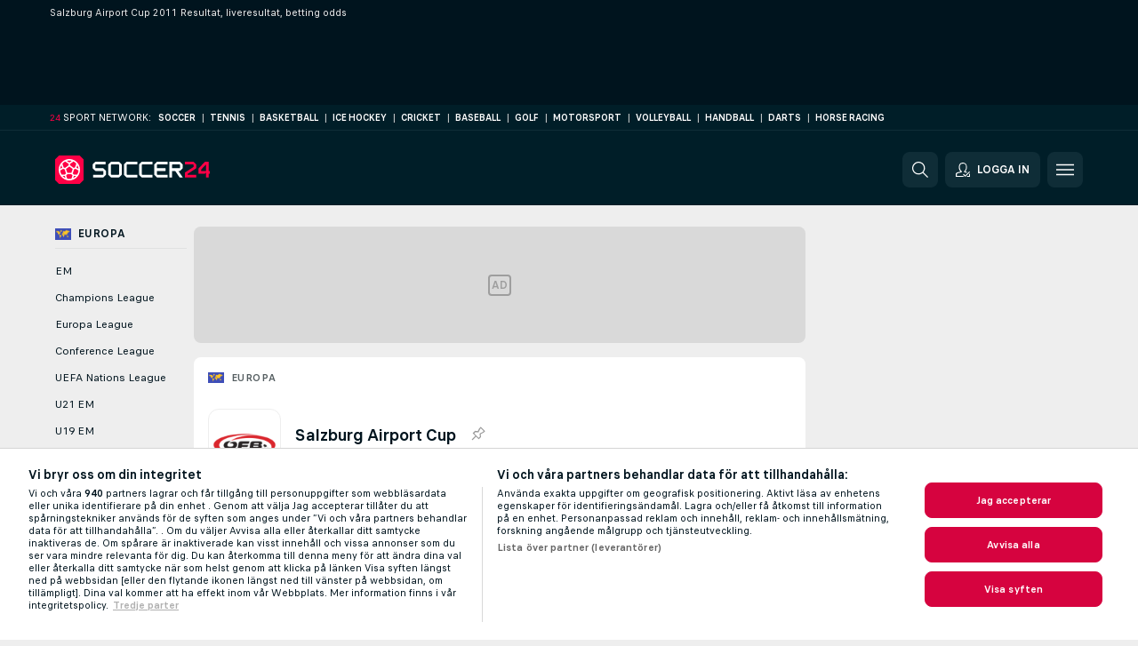

--- FILE ---
content_type: text/html; charset=UTF-8
request_url: https://www.soccer24.com/se/europa/salzburg-airport-cup/
body_size: 26470
content:
<!DOCTYPE html>
<html lang="sv">
    <head>
        <meta charset="utf-8">
        <title>Salzburg Airport Cup 2011 Livescore, resultat &amp; odds - Soccer24.com </title>
        <script defer src="https://cdn.cookielaw.org/scripttemplates/otSDKStub.js"
            type="text/javascript"
            charset="UTF-8"
            data-domain-script="6b644943-d054-4816-889a-f809fa4f92f5" data-document-language="true"
        >
        </script>
        <link rel="preload" href="https://static.flashscore.com/res/image/data/rJYrE0hD-OrASO13J.png" as="image">
<link rel="preconnect" href="https://1026.ds.lsapp.eu/pq_graphql" crossorigin>
<link rel="preconnect" href="https://100.flashscore.ninja" crossorigin>
<link rel="preload" href="https://static.flashscore.com/res/font/LivesportFinderLatin-Regular_Static.woff2" as="font" type="font/woff2" crossorigin>
<link rel="preload" href="https://static.flashscore.com/res/font/LivesportFinderLatin-Bold_Static.woff2" as="font" type="font/woff2" crossorigin>
        <noscript>
            <meta http-equiv="refresh" content="0;url=https://www.flashscore.mobi/" />
        </noscript>
        <meta name="description" content="Se Salzburg Airport Cup livescore, tabeller, matchdetaljer och betting odds &amp; oddsjämförelse på Soccer24.com.">
        <meta name="copyright" content="Copyright (c) 2009-2026 Livesport s.r.o.">
        <meta name="robots" content="index,follow" />
        <meta name="viewport" content="width=device-width, initial-scale=1">
	    <meta property="og:title" content="Salzburg Airport Cup 2011 Livescore, resultat &amp; odds - Soccer24.com ">
	    <meta property="og:description" content="Se Salzburg Airport Cup livescore, tabeller, matchdetaljer och betting odds &amp; oddsjämförelse på Soccer24.com.">
	    <meta property="og:type" content="website">
	    <meta property="og:url" content="https://www.soccer24.com/se/europa/salzburg-airport-cup/">
	    <meta property="og:image" content="https://www.soccer24.com/res/_ass/image/og/soccer24.png">
	    <meta name="fb:app_id" content="1339512970233895">
            <link rel="shortcut icon" href="https://static.flashscore.com/res/_fs/image/4_favicons/_ass/soccer24/favicon.ico?v=8">
            <link rel="apple-touch-icon" sizes="180x180" href="https://static.flashscore.com/res/_fs/image/4_favicons/_ass/soccer24/touch-icon-180x180.png?v=8">
            <link rel="icon" type="image/png" sizes="32x32" href="https://static.flashscore.com/res/_fs/image/4_favicons/_ass/soccer24/favicon-32x32.png?v=8">
            <link rel="icon" type="image/png" sizes="16x16" href="https://static.flashscore.com/res/_fs/image/4_favicons/_ass/soccer24/favicon-16x16.png?v=8">
        <link rel="manifest" href="/manifest/1/?v=7">
        <meta name="theme-color" content="#001e28">
            <meta name="google-site-verification" content="_iyumeOSLcteCjuG2KvzVn4WQCU9KXZU14kJVF47cSA" />
<meta name="google-site-verification" content="PNqA7yQ6UUE4fhsK_5R4jGhFRrJGeletoiDcCTwrxh8" />
<meta name="facebook-domain-verification" content="aapw1rs4bvho4bibag5m18zci9k4wk" />

        <link rel="stylesheet" href="https://static.flashscore.com/res/_fs/build/LivesportFinderLatin.b5b9ae1.css">
        <link rel="stylesheet" href="https://static.flashscore.com/res/_fs/build/core.838ccad.css">
        <link rel="stylesheet" href="https://static.flashscore.com/res/_fs/build/variables.5e5bd96.css">
        <link rel="stylesheet" href="https://static.flashscore.com/res/_fs/build/themes.a4e5af4.css">
        <link rel="stylesheet" href="https://static.flashscore.com/res/_fs/build/common.dd5a8cc.css">
        <link rel="stylesheet" href="https://static.flashscore.com/res/_fs/build/components_shared.7255990.css">
        <link rel="stylesheet" href="https://static.flashscore.com/res/_fs/build/cookie.c9f0231.css">
        <link rel="stylesheet" href="https://static.flashscore.com/res/_fs/build/multiLang.e42395f.css">
        <link rel="stylesheet" href="https://static.flashscore.com/res/_fs/build/single_page_app_temp.344cf30.css">
        <link rel="stylesheet" href="https://static.flashscore.com/res/_fs/build/core_common.852f6a3.css">
        <link rel="stylesheet" href="https://static.flashscore.com/res/_fs/build/lsid.f9f1878.css">
        <link rel="stylesheet" href="https://static.flashscore.com/res/_fs/build/componentLibraryTheme2021.9e06a9c.css">
        <link rel="stylesheet" href="https://static.flashscore.com/res/_fs/build/live_header.103dd81.css">
        <link rel="stylesheet" href="https://static.flashscore.com/res/_fs/build/live_sidemenu.83b368b.css">
        <link rel="stylesheet" href="https://static.flashscore.com/res/_fs/build/live_sections.e8ef654.css">
        <link rel="stylesheet" href="https://static.flashscore.com/res/_fs/build/league_onboarding.205502f.css">
        <link rel="stylesheet" href="https://static.flashscore.com/res/_fs/build/live_footer.8dcd350.css">
        <link rel="stylesheet" href="https://static.flashscore.com/res/_fs/build/tabs_filters.1b18cab.css">
        <link rel="stylesheet" href="https://static.flashscore.com/res/_fs/build/live_tabs.ed02cca.css">
        <link rel="stylesheet" href="https://static.flashscore.com/res/_fs/build/headline.5c06c67.css">
        <link rel="stylesheet" href="https://static.flashscore.com/res/_fs/build/heading.7004033.css">
        <link rel="stylesheet" href="https://static.flashscore.com/res/_fs/build/fsnews_scores.6c2d2b4.css">
        <link rel="stylesheet" href="https://static.flashscore.com/res/_fs/build/rssnews.b0bfd58.css">
        <link rel="stylesheet" href="https://static.flashscore.com/res/_fs/build/rssnews_scores.aee54d5.css">
        <link rel="stylesheet" href="https://static.flashscore.com/res/_fs/build/player_table_spa.e6485eb.css">
        <link rel="stylesheet" href="https://static.flashscore.com/res/_fs/build/rest_player_tables.92df54a.css">
        <link rel="stylesheet" href="https://static.flashscore.com/res/_fs/build/ranking.4f1631d.css">
        <link rel="stylesheet" href="https://static.flashscore.com/res/_fs/build/seasonCalendar.871df01.css">
        <link rel="stylesheet" href="https://static.flashscore.com/res/_fs/build/common_category.d6af2ef.css">
        <link rel="stylesheet" href="https://static.flashscore.com/res/_fs/build/standings_draw.33f783a.css">
        <link rel="stylesheet" href="https://static.flashscore.com/res/_fs/build/banner.9044da6.css">
        <link rel="stylesheet" href="https://static.flashscore.com/res/_fs/build/storeBadge.f227bb4.css">
        <link rel="stylesheet" href="https://static.flashscore.com/res/_fs/build/soccer_template.70cbe2c.css">
        <link rel="stylesheet" href="https://static.flashscore.com/res/_fs/build/flashfootball.c17c95d.css">
        <link rel="stylesheet" href="https://static.flashscore.com/res/_fs/build/sport_templates_layouts.fb2c9d0.css">
        <link rel="stylesheet" href="https://static.flashscore.com/res/_fs/build/s24.9d49704.css">
        <link rel="stylesheet" href="https://static.flashscore.com/res/styles/container.1026.css">
        <link rel="stylesheet" href="https://static.flashscore.com/res/styles/container.0.css">
        <script type="text/javascript" src="/x/js/browsercompatibility_5.js"></script>
        <script type="text/javascript" defer src="/res/_fs/build/framework.3391317.js"></script>
        <script type="text/javascript" defer src="/x/js/core_1026_2289000000.js"></script>
        <script type="text/javascript" defer src="/res/_fs/build/internalTools.5d41de3.js"></script>
        <script type="text/javascript" defer src="/res/_fs/build/initBannerHandler.68a562f.js"></script>
        <script type="text/javascript" defer src="/res/_fs/build/vendors.34fabbc.js"></script>
        <script type="text/javascript" defer src="/res/_fs/build/modules.a54dfe7.js"></script>
        <script type="text/javascript" defer src="/res/_fs/build/serviceStatusBox.187ba10.js"></script>
        <script type="text/javascript" defer src="/res/_fs/build/liveTable.3f0cd4e.js"></script>
        <script type="text/javascript" defer src="/res/_fs/build/myLeaguesMenu.75b895d.js"></script>
        <script type="text/javascript" defer src="/res/_fs/build/mainPageScripts.56d5944.js"></script>
        <script type="text/javascript" defer src="/res/_fs/build/leftMenuCategory.65d7635.js"></script>
        <script type="text/javascript" defer src="/res/_fs/build/globalEvents.682df47.js"></script>
        <script type="text/javascript" src="/x/js/translations-livetable.1026.94a513c2.js"></script>
        <script type="text/javascript" src="/x/js/translations-myteamsmenu.1026.41b90dd0.js"></script>
        <script type="text/javascript" src="/x/js/translations-headermenu.1026.0ef606f0.js"></script>
        <script type="text/javascript" src="/x/js/translations-headerpromobar.1026.9b892c2c.js"></script>
        <script type="text/javascript" src="/res/_fs/build/runtime.7d7ba8a.js"></script>
        <script type="text/javascript" src="/res/_fs/build/constants.d8ac8f7.js"></script>
        <script type="text/javascript" src="/res/_fs/build/loader.d3dc62f.js"></script>
        <script type="text/javascript" src="/res/_fs/build/myTeamsMenu.eab1027.js"></script>
                <script>
        window.loggingServiceConfig = {"enable":true,"server":"https:\/\/logging-service.livesport.services\/","token":"Y3uhIv5Ges46mMdAZm53akso95sYOogk","percentage_of_sessions_to_log":1};
    </script>
    <script defer src="/res/_fs/build/frontendLogger.d1da8fc.js"></script>

        <script type="text/javascript">
            // <![CDATA[
                cjs.Api.loader.get('cjs').call(function(_cjs) {
                    _cjs.bookmakerSettings = { bookmakersData: {"default":[{"main_bookmaker_id":"16","project_id":"1026","geo_ip":"default","name":"bet365","premium_status_id":"1"},{"main_bookmaker_id":"624","project_id":"1026","geo_ip":"default","name":"Unibetse","premium_status_id":"1"}],"GR":[{"main_bookmaker_id":"16","project_id":"1026","geo_ip":"GR","name":"bet365","premium_status_id":"1"}],"CZ":[{"main_bookmaker_id":"49","project_id":"1026","geo_ip":"CZ","name":"Tipsport.cz","premium_status_id":"1"},{"main_bookmaker_id":"657","project_id":"1026","geo_ip":"CZ","name":"Betano.cz","premium_status_id":"1"},{"main_bookmaker_id":"45","project_id":"1026","geo_ip":"CZ","name":"Chance.cz","premium_status_id":"2"},{"main_bookmaker_id":"46","project_id":"1026","geo_ip":"CZ","name":"iFortuna.cz","premium_status_id":"2"}],"HR":[],"TR":[{"main_bookmaker_id":"16","project_id":"1026","geo_ip":"TR","name":"bet365","premium_status_id":"2"}]} };
                });
                //used in LiveTableStaticLeagues
                var pageType = "tournament_page", sportId = 1;
		                    var dataLayer = dataLayer || [];

		function otAfterCallback() {
		    window.setTimeout(() => {
		        try {
		            if (!window.hasOTAfterCallbackProceeded) {
		                dataLayer.push({event:'gdpr_consent',user_consent:'agree'});
		                document.dispatchEvent(new Event('onetrust'));
		            }
		        } catch(e) {
		            console.error(e);
		        }
		        window.hasOTAfterCallbackProceeded = true;
		    }, 0);
		};

		function otCallback() {
		    document.dispatchEvent(new Event("oneTrustLoaded"));
		    window.oneTrustLoaded = true;

		    if (typeof cjs === 'undefined') {
		        return;
		    }

		    if (!window.hasOTCallbackProceeded) {
		        cjs.Api.loader.get('cjs').call(function(_cjs) {
		            _cjs.Api.loader.get('onetrust').fulfill(cb => { cb() });
		        });
		    }

		    window.hasOTCallbackProceeded = true;
		};

		function OptanonWrapper() {
		    dataLayer.push({event:"OneTrustGroupsUpdated"});
		    try {
		        if (typeof __tcfapi === "function") {
		            __tcfapi("getTCData",2,(e) => {
		                if (e !== null) {
		                    otCallback();
		                    if (e.eventStatus === 'useractioncomplete' || e.eventStatus === 'tcloaded') {
		                        otAfterCallback();
		                    };
		                };
		            });
		        } else if (typeof OneTrust === "object") {
		            otCallback();
		            if (!OneTrust.IsAlertBoxClosed()) {
		                OneTrust.OnConsentChanged(() => otAfterCallback());
		            }
		        } else {
		            otCallback();
		        }
		    } catch(e) {
		        console.error(e);
		    }
		};
            // ]]>
        </script>
    </head>
<body class="responsive background-add-off brand--flashscore soccer _ass flat pid_1026 mgc   tournament-page twoLineLayout  light-bg-1 v3 bg3 seoTopWrapperHidden" data-analytics-page-type="tournament_page">
<div class="otPlaceholder otPlaceholder--hidden">
    <div class="skOT skOT--ot">
        <div class="skOT__co">
            <div class="skOT__ti"></div>
            <div class="skOT__te"></div>
            <div class="skOT__te"></div>
            <div class="skOT__te"></div>
            <div class="skOT__te"></div>
        </div>
        <div class="skOT__co">
            <div class="skOT__ti"></div>
            <div class="skOT__te"></div>
            <div class="skOT__te"></div>
            <div class="skOT__te"></div>
        </div>
    </div>
</div>
<script type="text/javascript">
    if(!document.cookie.match(/^(.*;)?\s*OptanonAlertBoxClosed\s*=\s*[^;]+(.*)?$/) && !window.localStorage.getItem("onetrust_placeholder")){
        document.getElementsByClassName("otPlaceholder")[0].classList.remove("otPlaceholder--hidden");
    }

    document.addEventListener("click", function (e) {

        var element = e.target.parentNode;
    if(element === document) element = document.body;

        if (element !== null && (element.classList.contains("ot-button-group") ||
                (element.classList.contains("ot-btn-subcntr")) ||
                (element.classList.contains("ot-btn-container")) ||
                (element.id === "onetrust-button-group") ||
                (element.id === "onetrust-close-btn-container") ||
                (element.id === "ot-pc-content") ||
                (e.target.closest(".otPlaceholder")))

        )  {
            window.localStorage.setItem("onetrust_placeholder", 1);
            document.getElementsByClassName("otPlaceholder")[0].classList.add("otPlaceholder--hidden");
        }
    }, false);

</script>
<script type="text/javascript">
    const defaultTheme = "";
    const usersTheme = window.localStorage.getItem("theme");
    if(!usersTheme && defaultTheme) {
        cjs.Api.darkModeLocal.setDarkThemeAsDefault();
    }

    cjs.Api.darkModeLocal.setThemeClass()
</script>

<div id="zoneContainer-background" data-zone-group="background"></div>
<div class="seoAdWrapper"><div class="seoTop">
    <div class="seoTop__content">
        <h1>Salzburg Airport Cup 2011 Resultat, liveresultat, betting odds </h1>
    </div>
</div>

<script>
    cjs.Api.localLsid.beforeLoad((isLoggedIn) => {
        if (isLoggedIn) {
            const seoTopElement = document.getElementsByClassName('seoTop')[0];
            seoTopElement.style.display = 'none';
            seoTopElement.classList.add('seoTopHidden');
            document.body.classList.add('isLoggedIn');
            document.body.classList.remove('seoTopWrapperHidden');
        }
    });
</script>

<div id="zoneContainer-top" data-zone-group="top"></div>

<div id="zoneContainer-responsive_fixed_bottom" data-zone-group="responsive_fixed_bottom"></div>
</div><div class="x24network">
    <div class="x24network__content">
        <div class="x24network__brand">
            <span class="x24network__brandNumber">24</span>
            <span class="x24network__brandItem">Sport network:</span>
        </div>
        <div class="x24network__list">
            <a href="https://www.soccer24.com/" class="x24network__item">Soccer</a>
            <div class="x24network__separator">|</div>
            <a href="https://www.tennis24.com/" class="x24network__item">Tennis</a>
            <div class="x24network__separator">|</div>
            <a href="https://www.basketball24.com/" class="x24network__item">Basketball</a>
            <div class="x24network__separator">|</div>
            <a href="https://www.icehockey24.com/" class="x24network__item">Ice Hockey</a>
            <div class="x24network__separator">|</div>
            <a href="https://www.cricket24.com/" class="x24network__item">Cricket</a>
            <div class="x24network__separator">|</div>
            <a href="https://www.baseball24.com/" class="x24network__item">Baseball</a>
            <div class="x24network__separator">|</div>
            <a href="https://www.golflive24.com/" class="x24network__item">Golf</a>
            <div class="x24network__separator">|</div>
            <a href="https://www.motorsport24.com/" class="x24network__item">Motorsport</a>
            <div class="x24network__separator">|</div>
            <a href="https://www.volleyball24.com/" class="x24network__item">Volleyball</a>
            <div class="x24network__separator">|</div>
            <a href="https://www.handball24.com/" class="x24network__item">Handball</a>
            <div class="x24network__separator">|</div>
            <a href="https://www.darts24.com/" class="x24network__item">Darts</a>
            <div class="x24network__separator">|</div>
            <a href="https://www.horseracing24.com/" class="x24network__item">Horse Racing</a>
        </div>
    </div>
</div>

<header class="header">
    <img src="https://static.flashscore.com/res/_fs/image/2_others/bg.png" alt="" fetchpriority="high" class="header__bg">
    <div class="header__content">
        <a class="header__logoWrapper" href="/se/">
            <svg class="header__logo" preserveAspectRatio="xMinYMid meet" xmlns="http://www.w3.org/2000/svg" viewBox="0 0 218 40"><g fill="none"><path d="M53.453 30.707v-3.494a.14.14 0 0 1 .154-.146H67.12a.753.753 0 0 0 .76-.76v-3.8a.753.753 0 0 0-.76-.76H56.973a1.333 1.333 0 0 1-.82-.334l-3.126-3.1a1.333 1.333 0 0 1-.334-.82v-4.4c.015-.303.132-.592.334-.82l3.126-3.1c.228-.2.517-.319.82-.333h13.794a.147.147 0 0 1 .153.153v3.494a.14.14 0 0 1-.153.146h-13.52a.753.753 0 0 0-.754.76v3.8a.747.747 0 0 0 .754.76h10.146c.304.015.593.132.82.334l3.134 3.126c.2.228.319.517.333.82v4.347a1.333 1.333 0 0 1-.333.82l-3.134 3.127a1.334 1.334 0 0 1-.82.333H53.607a.147.147 0 0 1-.154-.153zm24.72-.18L75.047 27.4a1.333 1.333 0 0 1-.334-.82V13.12c.015-.303.132-.593.334-.82l3.126-3.127c.228-.2.517-.319.82-.333h10.4c.304.014.593.132.82.333L93.34 12.3c.201.227.319.517.333.82v13.46a1.333 1.333 0 0 1-.333.82l-3.127 3.127a1.333 1.333 0 0 1-.82.333h-10.4a1.333 1.333 0 0 1-.82-.333zm1.094-3.46h9.873a.753.753 0 0 0 .76-.76V13.393a.753.753 0 0 0-.76-.76h-9.873a.753.753 0 0 0-.76.76v12.914a.753.753 0 0 0 .76.76zm20.926 3.46L97.067 27.4a1.333 1.333 0 0 1-.334-.82V13.093a1.3 1.3 0 0 1 .334-.82l3.126-3.1c.228-.2.517-.319.82-.333h14.547a.147.147 0 0 1 .153.153v3.494a.14.14 0 0 1-.153.146h-14.273a.753.753 0 0 0-.76.76v12.914a.753.753 0 0 0 .76.76h14.273a.14.14 0 0 1 .153.146v3.494a.147.147 0 0 1-.153.153h-14.547a1.334 1.334 0 0 1-.82-.333zm21.26 0-3.126-3.127a1.333 1.333 0 0 1-.334-.82V13.093a1.3 1.3 0 0 1 .334-.82l3.126-3.1c.228-.2.517-.319.82-.333h14.547a.147.147 0 0 1 .153.153v3.494a.14.14 0 0 1-.153.146h-14.273a.753.753 0 0 0-.76.76v12.914a.753.753 0 0 0 .76.76h14.273a.14.14 0 0 1 .153.146v3.494a.147.147 0 0 1-.153.153h-14.547a1.334 1.334 0 0 1-.82-.333zm21.274 0L139.6 27.4a1.333 1.333 0 0 1-.34-.82V13.12c.016-.304.136-.594.34-.82l3.127-3.127c.227-.2.516-.319.82-.333h14.513a.147.147 0 0 1 .153.153v3.494a.14.14 0 0 1-.153.146h-14.253a.753.753 0 0 0-.76.76v3.8a.753.753 0 0 0 .76.76h11.24a.147.147 0 0 1 .153.154V21.6a.147.147 0 0 1-.153.147h-11.24a.753.753 0 0 0-.76.76v3.8a.753.753 0 0 0 .76.76h14.253a.14.14 0 0 1 .153.146v3.494a.147.147 0 0 1-.153.153h-14.527a1.334 1.334 0 0 1-.806-.333zm17.78.18V8.993a.147.147 0 0 1 .153-.153h14.553c.304.014.593.132.82.333l3.127 3.127c.201.227.319.517.333.82v4.373a1.333 1.333 0 0 1-.333.82l-3.1 3.1a1.333 1.333 0 0 1-.82.334h-1.733c-.12 0-.154.06-.094.186l5.98 8.734c.06.12 0 .18-.093.18h-4.1a.314.314 0 0 1-.273-.154l-5.86-8.566a1.067 1.067 0 0 0-.76-.394h-3.22a.753.753 0 0 0-.76.76v8.2a.147.147 0 0 1-.154.154h-3.513a.147.147 0 0 1-.153-.14zm4.56-12.754h9.873a.753.753 0 0 0 .76-.76v-3.8a.76.76 0 0 0-.76-.76h-9.873a.753.753 0 0 0-.76.76v3.8a.753.753 0 0 0 .76.76z" fill="#FFF"/><path d="M182.527 30.707v-6.254c.016-.297.16-.574.393-.76l11.573-7.473a.46.46 0 0 0 .187-.333v-2.494a.76.76 0 0 0-.76-.76h-11.24a.14.14 0 0 1-.153-.146V8.993a.147.147 0 0 1 .153-.153h11.513c.304.014.593.132.82.333l3.127 3.127c.201.227.319.517.333.82v4.313c-.016.298-.16.575-.393.76L186.507 25.7a.453.453 0 0 0-.18.333v.88a.147.147 0 0 0 .146.154h11.847a.14.14 0 0 1 .153.146v3.494a.147.147 0 0 1-.153.153h-15.64a.147.147 0 0 1-.153-.153zm29.613 0v-6.194c0-.273-.153-.333-.333-.153l-1.06 1.067a.4.4 0 0 1-.274.12h-8.813a.147.147 0 0 1-.153-.154v-6.226a2.26 2.26 0 0 1 .52-1.334l8.566-8.9a.267.267 0 0 1 .24-.12h4.954a.147.147 0 0 1 .153.154V21.6a.14.14 0 0 0 .147.147h1.22a.14.14 0 0 1 .146.153v3.493a.14.14 0 0 1-.146.154h-1.247a.14.14 0 0 0-.147.153v5.007a.147.147 0 0 1-.153.153h-3.493a.147.147 0 0 1-.127-.153zm-6.667-8.96H212a.14.14 0 0 0 .153-.147v-8.48c0-.273-.153-.333-.333-.12l-6.167 6.407a1.513 1.513 0 0 0-.333.853v1.333a.14.14 0 0 0 .14.154h.013zM34.667 0H5.333L0 5.333v29.334L5.333 40h29.334L40 34.667V5.333z" fill="#FF0046"/><path d="M30.607 9.393A15 15 0 1 0 35 20a14.9 14.9 0 0 0-4.393-10.607zm.606 4.16a12.893 12.893 0 0 1 1.654 5.174l-2.774-1.56 1.12-3.614zm-2.073-2.7c.196.2.382.4.56.6l-1.64 5.374-2 .6-4.993-3.634v-2.04L25.82 8.42a12.9 12.9 0 0 1 3.32 2.433zM20 7.067a13 13 0 0 1 3.46.466L20 9.953l-3.467-2.42A13.02 13.02 0 0 1 20 7.067zm-9.147 3.786a12.9 12.9 0 0 1 3.334-2.42l4.753 3.334v2.04l-5 3.633-2-.6-1.673-5.373.586-.614zm-2.073 2.7 1.12 3.614-2.773 1.56a12.893 12.893 0 0 1 1.653-5.174zm2.073 15.594a8.027 8.027 0 0 1-.326-.347h3.033l.987 2.933a12.933 12.933 0 0 1-3.694-2.586zm3.027-2.414H8.953a12.767 12.767 0 0 1-1.84-5.626l4.147-2.334 2.127.667 1.92 5.893-1.427 1.4zm9.1 5.854a13.013 13.013 0 0 1-5.967 0l-1.52-4.54L17.14 26.4h5.713l1.647 1.647-1.52 4.54zm-.1-8.187h-5.767l-1.786-5.493 4.666-3.394 4.667 3.394-1.78 5.493zm6.26 4.747a12.933 12.933 0 0 1-3.693 2.586l.986-2.933h3.034c-.074.12-.214.233-.327.347zm-3.027-2.414-1.386-1.4 1.913-5.893 2.127-.667 4.146 2.334a12.767 12.767 0 0 1-1.84 5.626h-4.96z" fill="#FFF"/></g></svg>
        </a>
            <div id="searchWindow" class="header__block header__block--search">
                <div role="button" class="header__button">
                    <svg class="header__icon header__icon--search">
                        <use xlink:href="/res/_fs/image/13_symbols/action.svg?serial=1741#search"></use>
                    </svg>
                </div>
            </div>
            <div id="header__block--user-menu" class="header__block header__block--user">
                <script>
                    cjs.Api.localLsid.beforeLoad((isLoggedIn, name) => {
                        document.write('' +
                                '<div id="user-menu" role="button" class="header__button header__button--user">' +
                                '<svg class="header__icon header__icon--user">' +
                                '<use xlink:href="' + ("/res/_fs/image/13_symbols/action.svg?serial=1741#user-logged-in") + '"/>' +
                                '</svg>' +
                                (isLoggedIn
                                        ? '<span class="header__text header__text--user header__text--loggedIn">' + name + '</span>'
                                        : '<span class="header__text header__text--user">Logga in</span>') +
                                '</div>');
                    });
                </script>
            </div>
        <div id="hamburger-menu"  class="header__block header__block--menu">
            <div role="button" class="header__button">
                <svg class="header__icon header__icon--menu">
                    <use xlink:href="/res/_fs/image/13_symbols/action.svg?serial=1741#menu"></use>
                </svg>
            </div>
        </div>
            <script defer type="text/javascript" src="/res/_fs/build/autotrack.ff73da9.js"></script>
        <script defer type="text/javascript" src="/res/_fs/build/loginClient.5fa2cd0.js"></script>
        <script defer type="text/javascript" src="/res/_fs/build/headerMenu.059a184.js"></script>
        <script defer type="text/javascript" src="/res/_fs/build/bonusComparisonGift.9f4e902.js"></script>
        <script type="text/javascript">
            window.headerMenuEnvironment = {"lsidEnabled":true,"langBoxEnabled":true,"langBoxData":{"shortName":"sv","fullName":"Svenska","list":[{"id":100,"projectId":1026,"shortName":"en","url":"\/?force=1","localLang":"English","localLangName":"English","onclickUrl":""},{"id":1001,"projectId":1026,"shortName":"bg","url":"\/bg\/","localLang":"Български език","localLangName":"Български език","onclickUrl":"bg"},{"id":1002,"projectId":1026,"shortName":"cs","url":"\/cz\/","localLang":"Čeština","localLangName":"Čeština","onclickUrl":"cz"},{"id":1003,"projectId":1026,"shortName":"da","url":"\/dk\/","localLang":"Dansk","localLangName":"Dansk","onclickUrl":"dk"},{"id":1004,"projectId":1026,"shortName":"de","url":"\/de\/","localLang":"Deutsch","localLangName":"Deutsch","onclickUrl":"de"},{"id":1005,"projectId":1026,"shortName":"el","url":"\/gr\/","localLang":"Ελληνικά","localLangName":"Ελληνικά","onclickUrl":"gr"},{"id":1006,"projectId":1026,"shortName":"es","url":"\/es\/","localLang":"Español","localLangName":"Español","onclickUrl":"es"},{"id":1007,"projectId":1026,"shortName":"fi","url":"\/fi\/","localLang":"Suomi","localLangName":"Suomi","onclickUrl":"fi"},{"id":1008,"projectId":1026,"shortName":"fr","url":"\/fr\/","localLang":"Français","localLangName":"Français","onclickUrl":"fr"},{"id":1009,"projectId":1026,"shortName":"ge","url":"\/ge\/","localLang":"ქართული ენა","localLangName":"ქართული ენა","onclickUrl":"ge"},{"id":1010,"projectId":1026,"shortName":"hr","url":"\/hr\/","localLang":"Hrvatski","localLangName":"Hrvatski","onclickUrl":"hr"},{"id":1011,"projectId":1026,"shortName":"hu","url":"\/hu\/","localLang":"Magyar","localLangName":"Magyar","onclickUrl":"hu"},{"id":1012,"projectId":1026,"shortName":"id","url":"\/id\/","localLang":"Bahasa Indonesia","localLangName":"Bahasa Indonesia","onclickUrl":"id"},{"id":1013,"projectId":1026,"shortName":"it","url":"\/it\/","localLang":"Italiano","localLangName":"Italiano","onclickUrl":"it"},{"id":1014,"projectId":1026,"shortName":"ja","url":"\/jp\/","localLang":"日本語","localLangName":"日本語","onclickUrl":"jp"},{"id":1015,"projectId":1026,"shortName":"ko","url":"\/kr\/","localLang":"한국어","localLangName":"한국어","onclickUrl":"kr"},{"id":1016,"projectId":1026,"shortName":"kk","url":"\/kz\/","localLang":"Қазақ","localLangName":"Қазақ","onclickUrl":"kz"},{"id":1017,"projectId":1026,"shortName":"ms","url":"\/my\/","localLang":"Bahasa Melayu","localLangName":"Bahasa Melayu","onclickUrl":"my"},{"id":1018,"projectId":1026,"shortName":"nl","url":"\/nl\/","localLang":"Nederlands","localLangName":"Nederlands","onclickUrl":"nl"},{"id":1019,"projectId":1026,"shortName":"pl","url":"\/pl\/","localLang":"Polski","localLangName":"Polski","onclickUrl":"pl"},{"id":1020,"projectId":1026,"shortName":"pt","url":"\/pt\/","localLang":"Português","localLangName":"Português","onclickUrl":"pt"},{"id":1021,"projectId":1026,"shortName":"pt-br","url":"\/br\/","localLang":"Português (Brasil)","localLangName":"Português (Brasil)","onclickUrl":"br"},{"id":1022,"projectId":1026,"shortName":"ro","url":"\/ro\/","localLang":"Română","localLangName":"Română","onclickUrl":"ro"},{"id":1023,"projectId":1026,"shortName":"ru","url":"\/ru\/","localLang":"Русский (Международный)","localLangName":"Русский (Международный)","onclickUrl":"ru"},{"id":1024,"projectId":1026,"shortName":"sk","url":"\/sk\/","localLang":"Slovenčina","localLangName":"Slovenčina","onclickUrl":"sk"},{"id":1025,"projectId":1026,"shortName":"sl","url":"\/si\/","localLang":"Slovenščina","localLangName":"Slovenščina","onclickUrl":"si"},{"id":1027,"projectId":1026,"shortName":"tl","url":"\/ph\/","localLang":"Tagalog na wika","localLangName":"Tagalog na wika","onclickUrl":"ph"},{"id":1028,"projectId":1026,"shortName":"tr","url":"\/tr\/","localLang":"Türkçe","localLangName":"Türkçe","onclickUrl":"tr"},{"id":1029,"projectId":1026,"shortName":"ua","url":"\/ua\/","localLang":"Українська","localLangName":"Українська","onclickUrl":"ua"},{"id":1030,"projectId":1026,"shortName":"vi","url":"\/vn\/","localLang":"Tiếng Việt","localLangName":"Tiếng Việt","onclickUrl":"vn"}]},"langBoxDataByGeoIps":[]};
            window.isFlashfootball = false;
            window.isDetail = false;
            window.mobileBannerConfig = null;
        </script>
    </div>
</header>
    <script type="text/javascript">
        cjs.defaultTopLeagues = ["6_100_SW9D1eZo","6_128_Mg9H0Flh","1_1_8bP2bXmH","1_198_dYlOSQOD","1_6_xGrwqq16","1_6_KQMVOQ0g","1_6_ClDjv3V5","1_77_KIShoMk3","1_81_W6BOzpK2","1_98_COuk57Ci","1_139_Or1bBrWD","1_176_QVmLl54o","1_8_lvUBR5F8","1_6_A9yxE9Ke","1_6_GfRbsVWM","2_9011_tItR6sEf","2_9011_nZi4fKds","2_9011_65k5lHxU","2_9012_Sd2Q088D","2_9012_hl1W8RZs","2_9012_6g0xhggi","2_9011_MP4jLdJh","2_9012_0G3fKGYb","3_6_naL1J006","3_6_fT0n14Vt","3_6_YJaj0Opm","3_77_nD0vn2bU","3_81_ncAkL5qn","3_83_xn32I3T4","3_98_h2HoKRSi","3_176_0fiHAulF","3_191_MLmY2yB1","3_200_IBmris38","4_62_QR1GYbvD","7_6_KK4FaFV3","7_77_rBi9iqU7","7_81_Mmsc26yL","15_8_Mmkx9baa","13_24_06GGMnLC","13_93_bJodxXR8","34_7300_EcSVXVwf"];
    </script>
<div class="container">
<div class="container__content content">
<div class="container__main" id="main">
<div class="container__mainInner" id="tc">
<div class="container__bannerZone" id="rc-top"><div id="rccontent">
<div id="zoneContainer-right_top" data-zone-group="right_top"></div>
<div class="scrolling-banner-wrap">
<div id="zoneContainer-right_zone_1" data-zone-group="right_zone_1"></div>

<div id="zoneContainer-right_zone_2" data-zone-group="right_zone_2"></div>

<div id="zoneContainer-right_zone_4" data-zone-group="right_zone_4"></div>

<div id="zoneContainer-right_zone_5" data-zone-group="right_zone_5"></div>
</div><div></div></div></div><main class="container__liveTableWrapper tournament_page" id="mc">
<div id="box-over-content-revive" class="boxOverContentRevive">
    <div class="boxOverContentRevive__placeholder">
        <span class="boxOverContentRevive__placeholderText">AD</span>
    </div>
    
<div id="zoneContainer-box_over_content" data-zone-group="box_over_content"></div>

</div>
<script>
    (typeof window.initBoxOverContentIframe == 'function' || function() {
        window.initBoxOverContentIframe = true
    })();
</script>
<div id="box-over-content-b" class="boxOverContent--b"><script type="text/javascript">cjs.Api.loader.get("cjs").call(function(_cjs) { _cjs.Api.loader.get("boxContentManager").call(function(boxContentManager) { boxContentManager.setSupportedGeoIPGroups(["default","GR","CZ","HR","TR"]); _cjs.Api.boxOverContentHandler.showPlaceholders(); }); });</script></div><script>
            cjs.Api.boxOverContentHandler.showPlaceholders(true);
            cjs.Api.loader.get("geoIpResolver").call(function () {
                if (!cjs.geoIP) {
                    cjs.Api.boxOverContentHandler.clearPlaceholders();
                }
            });
          </script><div id="notifications-alert-wrapper" style="display: none;"></div><div class="container__livetable"><div class="container__heading"><div id="fscon"></div>
<h2 class="breadcrumb"><span class="breadcrumb__flag flag fl_6"></span><a class="breadcrumb__link" href="/se/europa/">Europa</a></h2><div class="heading">
    <img class="heading__logo heading__logo--1" src="https://static.flashscore.com/res/image/data/rJYrE0hD-OrASO13J.png" alt="Salzburg Airport Cup">
    <div class="heading__title">
        <div class="heading__name">Salzburg Airport Cup</div>
        <div id="toMyLeagues" class="heading__pinElement"></div>
    </div>
    <div class="heading__info">2011</div>

    <div id="timeline" class="heading__timeline"></div>
    <script defer type="text/javascript" src="/res/_fs/build/timeline.2bf3960.js"></script>
    <script>
        window.leaguePageHeaderData = {
            projectId: 1026,
            tournamentId: "6m7AHlEh",
            tournamentStageId: "nBQqHMhs",
            tournamentTemplateId: "rmZ3Iazm",
            dataServiceBaseUrl: "https://1026.ds.lsapp.eu/pq_graphql",
            USTimeFormat: false,
            trans: {
                competitionFormat: "Ligaformat",
                endOfTheSeason: "Titelceremoni",
            },
        }
    </script>
    <script>window.tournamentId = "6m7AHlEh";</script>
</div>

<script>
    (() => {
        function reloadToggleIcon(_cjs) {
            const elem = document.getElementById("toMyLeagues");
            if (elem) elem.innerHTML = _cjs.myLeagues.getToggleIcon("1_6_rmZ3Iazm", true);
        }
        cjs.Api.loader.get('cjs').call(function(_cjs) {
            reloadToggleIcon(_cjs);
            _cjs.myLeagues.registerCallback('add', function () { reloadToggleIcon(_cjs) });
            _cjs.myLeagues.registerCallback('remove', function () { reloadToggleIcon(_cjs) });
            const lsidClient = _cjs.dic.get('lsidClientFactory').getInstance();
            lsidClient.storage.getInnerDataObservable(["myLeagues"]).subscribe(function () { reloadToggleIcon(_cjs) });
        });
    })();
</script>
<div class="tabs"><div class="tabs__group"><a href="/se/europa/salzburg-airport-cup/" id="li0" class="tabs__tab summary selected" >Översikt</a><a href="/se/europa/salzburg-airport-cup/odds/" id="li1" class="tabs__tab odds_comparison" >Kvote</a><a href="/se/europa/salzburg-airport-cup/resultat/" id="li2" class="tabs__tab results" >Resultat</a><a href="/se/europa/salzburg-airport-cup/matcher/" id="li3" class="tabs__tab fixtures" >Matcher</a><a href="/se/europa/salzburg-airport-cup/tabellstallning/" id="li4" class="tabs__tab standings_table" >Tabell</a><a href="/se/europa/salzburg-airport-cup/arkiv/" id="li5" class="tabs__tab archive" >Arkiv</a></div></div><script type="text/javascript">cjs.Api.loader.get('cjs').call(function (_cjs) { document.addEventListener('DOMContentLoaded', () => { window.display_banners(); }); });</script></div>
<div class="container__fsbody" id="fsbody">
<div id="live-table">
    <script>
        document.body.classList.toggle("loading", true);
    </script>
    <div class="loadingOverlay">
    <div class="loadingAnimation">
        <div class="loadingAnimation__text">Loading...</div>
    </div>
</div>
<div class="sk">
    <div class="sk__bl">
        <div class="sk__w">
            <div></div>
            <div></div>
            <div></div>
            <div></div>
            <div></div>
            <div></div>
            <div></div>
            <div></div>
            <div></div>
            <div></div>
        </div>
        <div class="sk__h"></div>
        <div class="sk__r ska__chb">
            <div></div>
            <div></div>
            <div></div>
            <div></div>
        </div>
        <div class="sk__r sk__r--a ska__chb">
            <div></div>
            <div></div>
            <div></div>
            <div></div>
        </div>
        <div class="sk__r sk__r--a ska__chb">
            <div></div>
            <div></div>
            <div></div>
            <div></div>
        </div>
        <div class="sk__r ska__chb">
            <div></div>
            <div></div>
            <div></div>
            <div></div>
        </div>
        <div class="sk__r sk__r--a ska__chb">
            <div></div>
            <div></div>
            <div></div>
            <div></div>
        </div>
        <div class="sk__h"></div>
        <div class="sk__r ska__chb">
            <div></div>
            <div></div>
            <div></div>
            <div></div>
        </div>
        <div class="sk__r ska__chb">
            <div></div>
            <div></div>
            <div></div>
            <div></div>
        </div>
        <div class="sk__r sk__r--a ska__chb">
            <div></div>
            <div></div>
            <div></div>
            <div></div>
        </div>
        <div class="sk__h"></div>
        <div class="sk__r ska__chb">
            <div></div>
            <div></div>
            <div></div>
            <div></div>
        </div>
        <div class="sk__r ska__chb">
            <div></div>
            <div></div>
            <div></div>
            <div></div>
        </div>
        <div class="sk__r sk__r--a ska__chb">
            <div></div>
            <div></div>
            <div></div>
            <div></div>
        </div>
        <div class="sk__b">
            <div class="sk__h"></div>
            <div class="sk__r ska__chb">
                <div></div>
                <div></div>
                <div></div>
                <div></div>
            </div>
            <div class="sk__r ska__chb">
                <div></div>
                <div></div>
                <div></div>
                <div></div>
            </div>
            <div class="sk__r sk__r--a ska__chb">
                <div></div>
                <div></div>
                <div></div>
                <div></div>
            </div>
            <div class="sk__r sk__r--a ska__chb">
                <div></div>
                <div></div>
                <div></div>
                <div></div>
            </div>
            <div class="sk__r ska__chb">
                <div></div>
                <div></div>
                <div></div>
                <div></div>
            </div>
            <div class="sk__r sk__r--a ska__chb">
                <div></div>
                <div></div>
                <div></div>
                <div></div>
            </div>
            <div class="sk__h"></div>
            <div class="sk__r ska__chb">
                <div></div>
                <div></div>
                <div></div>
                <div></div>
            </div>
            <div class="sk__r ska__chb">
                <div></div>
                <div></div>
                <div></div>
                <div></div>
            </div>
            <div class="sk__r sk__r--a ska__chb">
                <div></div>
                <div></div>
                <div></div>
                <div></div>
            </div>
            <div class="sk__r sk__r--a ska__chb">
                <div></div>
                <div></div>
                <div></div>
                <div></div>
            </div>
            <div class="sk__r ska__chb">
                <div></div>
                <div></div>
                <div></div>
                <div></div>
            </div>
            <div class="sk__r sk__r--a ska__chb">
                <div></div>
                <div></div>
                <div></div>
                <div></div>
            </div>
        </div>
    </div>
</div>

</div>
<script type="text/javascript">
    cjs.Api.loader.get('cjs').call(function(_cjs) {
        country_id = 6;tournament_id = "rmZ3Iazm";series_id = 0;sentences = [];sentences_parts = [];default_tz = 1;matches = null;mpe_alias = "p1tt2:100, p2tt2:100, p3tt2:100, p4tt2:100, p5tt2:100, p6tt2:100, p7tt2:100, p8tt2:100, p9tt2:100, p10tt2:100";mpe_debug = false;mpe_delivery = "p";odds_enable = false;project_id = 1026;prev_category = null;prev_date = null;push_fail_logging = false;sport = "soccer";tudate = 1769040000;stats_live_enable = 1;participant_id = 0;
        try {
            matches = /^([^#]+)#(.*)\breload:([0-9]+)\-([0-9])(.*)$/.exec(parent.location.href);
        } catch (e) {}

        if(matches)
        {
            prev_date = matches[3];
            prev_category = matches[4];
            // cut out reload message from url bookmark
            parent.location.href = matches[1] + "#" +
                    (matches[2].substr(matches[2].length - 1) == ";" ? matches[2].substr(0, matches[2].length - 1) : matches[2]) +
                    ((matches[5].substr(0, 1) == ";" && !matches[2].length) ? matches[5].substr(1) : matches[5]);
        }

        const utilPage = _cjs.dic.get("util_page");
        utilPage.setMixedFeed(false);
        utilPage.setParentSportId(0);
        utilPage.setPageType("tournament_page");

        _cjs.fromGlobalScope.init({
            sportId: 1,
            sport_name: "soccer",
            country_id: 6,
            tournament_id: "rmZ3Iazm",
            country_tournament_order_fin: true,
            prev_category: null,
            prev_date: null,
            startUpdater: true,
            participant_id: 0,
            seriesId: 0
        });
        _cjs.pageTab = "summary";
        _cjs.allowedTvs = [39,40,68,81,82,220,246,247,248,249,250,254,288,292,440,449,454,455,493,494,520,521,526,532,589,622,737,738,805,822,884,1475,1513,1675,2025,2037,2115,2395,2397,2405,2475,2527,2593,3091,3353,3391,3525,3837,4143,4267,4309,4355,4643,4755,4903,4967,4977,5069,5129,5133,5137,5141,5143,5151,5273,5283,5321,5339,5341,5403,5429,5469,5667,6195,6235,6243,6419,6423,6425,6461,6463,6465,6469,6471,6473,6475,6477,6479,6481,6493,6937,6965,7065,7299,7583,7585,7587,8011,8619,8787,8831,8909,9159,9177,9373,9403,9513,9521,9555,9597,9653,9705,9707,9715,9717,9721,9761,9779,9781,9783,9787,9843,9895];
        _cjs.bookmakerSettings = {
            "bookmakersData": {"default":[{"main_bookmaker_id":"16","project_id":"1026","geo_ip":"default","name":"bet365","premium_status_id":"1"},{"main_bookmaker_id":"624","project_id":"1026","geo_ip":"default","name":"Unibetse","premium_status_id":"1"}],"GR":[{"main_bookmaker_id":"16","project_id":"1026","geo_ip":"GR","name":"bet365","premium_status_id":"1"}],"CZ":[{"main_bookmaker_id":"49","project_id":"1026","geo_ip":"CZ","name":"Tipsport.cz","premium_status_id":"1"},{"main_bookmaker_id":"657","project_id":"1026","geo_ip":"CZ","name":"Betano.cz","premium_status_id":"1"},{"main_bookmaker_id":"45","project_id":"1026","geo_ip":"CZ","name":"Chance.cz","premium_status_id":"2"},{"main_bookmaker_id":"46","project_id":"1026","geo_ip":"CZ","name":"iFortuna.cz","premium_status_id":"2"}],"HR":[],"TR":[{"main_bookmaker_id":"16","project_id":"1026","geo_ip":"TR","name":"bet365","premium_status_id":"2"}]},
            "availableBookmakers": {"default":["16","624"],"GR":["16","409"],"CZ":["49","657","46","45"],"HR":[],"TR":[]},
            "geoGroups": {"default":{"geo_ip":"default","clickable":"1","logo_to_text_match_summary":"0","logo_to_text_odds_comparison":"0","logo_to_text_bonus":"0","odds_background_in_odds_comparison":"1","all_bookmakers_in_odds_comparison":"0","all_prematch_bookmakers_in_match_summary":"1","all_live_bookmakers_in_match_summary":"0","show_bookmaker_logo_in_summary":"1","clickable_bookmaker_logo_in_summary":"1","show_odds_comparison_tab":"1","show_bookmaker_logo_odds_comparison":"1","clickable_bookmaker_logo_odds_comparison":"1"},"GR":{"geo_ip":"GR","clickable":"0","logo_to_text_match_summary":"0","logo_to_text_odds_comparison":"0","logo_to_text_bonus":"0","odds_background_in_odds_comparison":"0","all_bookmakers_in_odds_comparison":"0","all_prematch_bookmakers_in_match_summary":"0","all_live_bookmakers_in_match_summary":"0","show_bookmaker_logo_in_summary":"0","clickable_bookmaker_logo_in_summary":"0","show_odds_comparison_tab":"0","show_bookmaker_logo_odds_comparison":"0","clickable_bookmaker_logo_odds_comparison":"0"},"CZ":{"geo_ip":"CZ","clickable":"1","logo_to_text_match_summary":"0","logo_to_text_odds_comparison":"0","logo_to_text_bonus":"0","odds_background_in_odds_comparison":"0","all_bookmakers_in_odds_comparison":"0","all_prematch_bookmakers_in_match_summary":"0","all_live_bookmakers_in_match_summary":"0","show_bookmaker_logo_in_summary":"1","clickable_bookmaker_logo_in_summary":"1","show_odds_comparison_tab":"1","show_bookmaker_logo_odds_comparison":"1","clickable_bookmaker_logo_odds_comparison":"1"},"HR":{"geo_ip":"HR","clickable":"0","logo_to_text_match_summary":"0","logo_to_text_odds_comparison":"0","logo_to_text_bonus":"0","odds_background_in_odds_comparison":"1","all_bookmakers_in_odds_comparison":"0","all_prematch_bookmakers_in_match_summary":"0","all_live_bookmakers_in_match_summary":"0","show_bookmaker_logo_in_summary":"1","clickable_bookmaker_logo_in_summary":"1","show_odds_comparison_tab":"1","show_bookmaker_logo_odds_comparison":"1","clickable_bookmaker_logo_odds_comparison":"1"},"TR":{"geo_ip":"TR","clickable":"0","logo_to_text_match_summary":"0","logo_to_text_odds_comparison":"0","logo_to_text_bonus":"0","odds_background_in_odds_comparison":"1","all_bookmakers_in_odds_comparison":"0","all_prematch_bookmakers_in_match_summary":"0","all_live_bookmakers_in_match_summary":"0","show_bookmaker_logo_in_summary":"0","clickable_bookmaker_logo_in_summary":"0","show_odds_comparison_tab":"0","show_bookmaker_logo_odds_comparison":"0","clickable_bookmaker_logo_odds_comparison":"0"}},
            "logos": {"urls":{"624":"https://static.flashscore.com/res/image/data/bookmakers/17-624.png","16":"https://static.flashscore.com/res/image/data/bookmakers/17-16.png","24":"https://static.flashscore.com/res/image/data/bookmakers/17-24.png","409":"https://static.flashscore.com/res/image/data/bookmakers/17-409.1.png","49":"https://static.flashscore.com/res/image/data/bookmakers/17-49.png","45":"https://static.flashscore.com/res/image/data/bookmakers/17-45.png","46":"https://static.flashscore.com/res/image/data/bookmakers/17-46.png","657":"https://static.flashscore.com/res/image/data/bookmakers/17-657.png"}},
        };
        _cjs.Api.loader.get('bookmakersData').fulfill(function(callback) {
            callback(_cjs.bookmakerSettings);
        });
    });
</script>
<div id="block-summary-results" style="display: none"><div class="tabs page-tournament-summary-results"><div class="tabs__group"><div class="tabs__ear">Senaste resultat</div></div></div><div id="fs-summary-results" class="fs-table  tournament-page"></div><table id="tournament-page-summary-results-more" style="display: none" class="link-more-games"><tbody><tr><td><a href="/se/europa/salzburg-airport-cup/resultat/">Visa mera matcher</a></td></tr></tbody></table></div>
        <script type="text/javascript">
            if(!cjs.initialFeeds) {
                cjs.initialFeeds = [];
            }

            cjs.initialFeeds["summary-results"] = {
                data: `SA÷1¬~ZA÷EUROPA: Salzburg Airport Cup¬ZEE÷rmZ3Iazm¬ZB÷6¬ZY÷Europa¬ZC÷nBQqHMhs¬ZD÷s¬ZE÷6m7AHlEh¬ZF÷0¬ZO÷0¬ZG÷1¬ZH÷6_rmZ3Iazm¬ZJ÷2¬ZL÷/se/europa/salzburg-airport-cup/¬OAJ÷rJYrE0hD-OrASO13J.png¬ZX÷00Europa      006Europa0370000000001000Salzburg Air020rt Cup000¬ZCC÷0¬TSS÷¬ZAF÷Europa¬~AA÷bLUAIIol¬AD÷1309624200¬ADE÷1309624200¬AB÷3¬CR÷3¬AC÷3¬CX÷Ried¬RW÷0¬AX÷0¬BW÷0¬BX÷-1¬WL÷¬WM÷RIE¬PX÷6c17idcf¬AE÷Ried¬FH÷Ried¬JA÷8ltJ6so3¬WU÷ried¬GRA÷0¬AG÷0¬AT÷0¬BC÷0¬OA÷SOYh8eCN-GME63QaE.png¬WN÷CFR¬PY÷4KfIhq7B¬AF÷CFR Cluj¬FK÷CFR Cluj¬JB÷QPzO5109¬WV÷cfr-cluj¬AS÷2¬AZ÷2¬GRB÷0¬AH÷1¬AU÷1¬BD÷0¬OB÷pQ7BiYTH-OUUX0e6e.png¬~AA÷4bV6JbWs¬AD÷1309537800¬ADE÷1309537800¬AB÷3¬CR÷3¬AC÷3¬CX÷APOEL¬RW÷0¬AX÷0¬BW÷0¬BX÷-1¬WL÷¬WM÷APO¬PX÷OKJwmfm3¬AE÷APOEL¬FH÷APOEL¬JA÷GfgXrvgd¬WU÷apoel¬AS÷0¬AZ÷0¬GRA÷0¬AG÷1¬AT÷1¬BC÷1¬OA÷zXr9CdWH-dM5j1Xkq.png¬WN÷SPA¬PY÷6qA358jH¬AF÷Sparta Prague¬FK÷Sparta Prague¬JB÷UcsF7NVd¬WV÷sparta-prague¬AS÷0¬AZ÷0¬GRB÷0¬AH÷1¬AU÷1¬BD÷1¬OB÷6eqSK8oe-lWOFh0RD.png¬~AA÷WpqMrJ6m¬AD÷1309278600¬ADE÷1309278600¬AB÷3¬CR÷3¬AC÷3¬CX÷Ried¬RW÷0¬AX÷0¬BW÷0¬BX÷-1¬WL÷¬WM÷RIE¬PX÷6c17idcf¬AE÷Ried¬FH÷Ried¬JA÷AeRHtwTI¬WU÷ried¬AS÷0¬AZ÷0¬GRA÷0¬AG÷2¬AT÷2¬BC÷2¬OA÷SOYh8eCN-GME63QaE.png¬WN÷SPA¬PY÷6qA358jH¬AF÷Sparta Prague¬FK÷Sparta Prague¬JB÷zyvPlzLu¬WV÷sparta-prague¬AS÷0¬AZ÷0¬GRB÷0¬AH÷2¬AU÷2¬BD÷1¬OB÷6eqSK8oe-lWOFh0RD.png¬~AA÷rTp4s6Cq¬AD÷1309192200¬ADE÷1309192200¬AB÷3¬CR÷3¬AC÷3¬CX÷APOEL¬RW÷0¬AX÷0¬BW÷0¬BX÷-1¬WL÷¬WM÷APO¬PX÷OKJwmfm3¬AE÷APOEL¬FH÷APOEL¬JA÷xd253ntf¬WU÷apoel¬GRA÷0¬AG÷0¬AT÷0¬BC÷0¬OA÷zXr9CdWH-dM5j1Xkq.png¬WN÷CFR¬PY÷4KfIhq7B¬AF÷CFR Cluj¬FK÷CFR Cluj¬JB÷KKiA26e0¬WV÷cfr-cluj¬AS÷2¬AZ÷2¬GRB÷0¬AH÷2¬AU÷2¬BD÷0¬OB÷pQ7BiYTH-OUUX0e6e.png¬~`,
                allEventsCount: 4,
            }
        </script>
    <div id="block-summary-fixtures" style="display: none"><div class="spacer-block">&nbsp;</div><ul class="ifmenu"><li class="selected"><span><strong>Schemalagda</strong></span></li></ul><div class="ifmenu-border"></div><div id="fs-summary-fixtures" class="fs-table tournament-page"></div><table id="tournament-page-summary-fixtures-more" style="display: none" class="link-more-games"><tbody><tr><td><a href="/se/europa/salzburg-airport-cup/matcher/">Visa mera matcher</a></td></tr></tbody></table></div>
        <script type="text/javascript">
            if(!cjs.initialFeeds) {
                cjs.initialFeeds = [];
            }

            cjs.initialFeeds["summary-fixtures"] = {
                data: ``,
                allEventsCount: 0,
            }
        </script>
    
            <script>
            cjs.Api.loader.get('cjs').call(function(_cjs) {
                var cb = function(geoIp, geoIpIsoSubdivisionCode) {
                    _cjs.dic.get('Helper_ClickableBookmaker').setBookmakerGeoGroupsData(_cjs.bookmakerSettings.geoGroups);
                    _cjs.Api.loader.get('bookmakerSettings').call(function (module) {
                        _cjs.dic.get('Application').setMainBookmakerIds(module.getMainBookmakerIds(geoIp, geoIpIsoSubdivisionCode));
                    });
                };
                _cjs.Api.loader.get('geoIpResolver').call(cb);
            });
            </script>
        <div id="detail-anchor"></div><div id="season_url" style="display: none">2011</div>
    <script type="text/javascript" src="/x/js/translations-standings.1026.72650a7f.js"></script>
    <script type="text/javascript" src="/x/js/translations-wdlicontooltip.1026.7540eeb8.js"></script>


<div id="tournament-table" class="tournament-table-standings">
</div>

<script type="text/javascript">
    window.environment = {"sport_id":1,"config":{"js_serial":"2289000000","js":{"time_keep_match_live":180},"app":{"version":"8.20.0","icon_action_svg":"\/res\/_fs\/image\/13_symbols\/action.svg?serial=1741","lang":{"charset":"sv_SE","web":"sv","dc":28,"meta_content":"sv"},"lang_combo":{"enable":true,"project_list":{"--":100,"bg":1001,"cz":1002,"dk":1003,"de":1004,"gr":1005,"es":1006,"fi":1007,"fr":1008,"ge":1009,"hr":1010,"hu":1011,"id":1012,"it":1013,"jp":1014,"kr":1015,"kz":1016,"my":1017,"nl":1018,"pl":1019,"pt":1020,"br":1021,"ro":1022,"ru":1023,"sk":1024,"si":1025,"se":1026,"ph":1027,"tr":1028,"ua":1029,"vn":1030},"has_lang_from_subdomain":false},"noduel_events":{"mygames":10,"main":{"default":40,"golf":30,"motorsport-auto-racing":40,"motorsport-moto-racing":40,"cycling":10,"winter-sports-ski-jumping":10,"winter-sports-alpine-skiing":10,"winter-sports-cross-country":10,"winter-sports-biathlon":10},"tournament_page":{"winter-sports-ski-jumping":1000,"winter-sports-alpine-skiing":1000,"winter-sports-cross-country":1000,"winter-sports-biathlon":1000},"participant_page":{"meetings":{"winter-sports-ski-jumping":5,"winter-sports-alpine-skiing":5,"winter-sports-cross-country":5,"winter-sports-biathlon":5},"events":{"motorsport-auto-racing":10,"motorsport-moto-racing":10,"cycling":10}},"categories":{"6576":10,"7771":10}},"mygames":{"enable":true,"position":"left","groups":{"enable":true},"past_days":1,"future_days":7,"maximum_count":500},"calendar_range":7,"google_analytics":{"enable":true},"video_highlights_live_icon":{"enable":true},"US_time_format":false,"US_style_win_loss_mark":false,"project_type":{"id":2,"name":"_ass","us_web":false},"popup":false,"js_redirect":false,"myteams":{"enable":true,"maximum_count":200},"has_category_page":[2,21,23,31,32,33,36],"banner":{"zone_list":{"top":{"name":"top","definitions":[{"zoneId":439,"size":{"width":970,"height":90},"breakpoint":{"min":1048,"max":9999}}],"rendererOptions":{"labelPosition":"Right"}},"background":{"name":"background","definitions":[{"zoneId":1215,"size":{"width":1920,"height":1200},"breakpoint":{"min":1048,"max":9999}}],"renderer":"wallpaper"},"left_menu_1":{"name":"left_menu_1","definitions":[{"zoneId":440,"size":{"width":140,"height":240},"breakpoint":{"min":640,"max":9999}}]},"left_menu_2":{"name":"left_menu_2","definitions":[{"zoneId":441,"size":{"width":140,"height":240},"breakpoint":{"min":640,"max":9999}}],"rendererOptions":{"displaySkeleton":false}},"left_menu_3":{"name":"left_menu_3","definitions":[{"zoneId":582,"size":{"width":140,"height":240},"breakpoint":{"min":640,"max":9999}}],"rendererOptions":{"displaySkeleton":false}},"left_menu_4":{"name":"left_menu_4","definitions":[{"zoneId":583,"size":{"width":140,"height":240},"breakpoint":{"min":640,"max":9999}}],"rendererOptions":{"displaySkeleton":false}},"left_menu_5":{"name":"left_menu_5","definitions":[{"zoneId":584,"size":{"width":140,"height":240},"breakpoint":{"min":640,"max":9999}}]},"right_top":{"name":"right_top","definitions":[{"zoneId":19153,"size":{"width":300,"height":600},"breakpoint":{"min":1048,"max":9999}}],"rendererOptions":{"displaySkeleton":false}},"right_zone_1":{"name":"right_zone_1","definitions":[{"zoneId":19157,"size":{"width":300,"height":600},"breakpoint":{"min":1048,"max":9999}}],"rendererOptions":{"displaySkeleton":false}},"right_zone_2":{"name":"right_zone_2","definitions":[{"zoneId":19161,"size":{"width":300,"height":600},"breakpoint":{"min":1048,"max":9999}}],"rendererOptions":{"displaySkeleton":false}},"right_zone_4":{"name":"right_zone_4","definitions":[{"zoneId":586,"size":{"width":250,"height":1000},"breakpoint":{"min":1048,"max":9999}}],"rendererOptions":{"displaySkeleton":false}},"right_zone_5":{"name":"right_zone_5","definitions":[{"zoneId":587,"size":{"width":250,"height":1000},"breakpoint":{"min":1048,"max":9999}}],"rendererOptions":{"displaySkeleton":false}},"content_bottom":{"name":"content_bottom","definitions":[{"zoneId":445,"size":{"width":740,"height":400},"breakpoint":{"min":1,"max":9999}}],"rendererOptions":{"displaySkeleton":false}},"detail_top":{"name":"detail_top","definitions":[{"zoneId":5112,"size":{"width":970,"height":90},"breakpoint":{"min":1048,"max":9999}}],"rendererOptions":{"labelPosition":"Right"}},"detail_content":{"name":"detail_content","definitions":[{"zoneId":444,"size":{"width":480,"height":480},"breakpoint":{"min":1,"max":9999}}],"rendererOptions":{"displaySkeleton":false}},"responsive_standings_fixed_bottom":{"name":"responsive_standings_fixed_bottom","definitions":[{"zoneId":3646,"size":{"width":320,"height":50},"breakpoint":{"min":320,"max":727},"refreshInterval":45},{"zoneId":3649,"size":{"width":728,"height":90},"breakpoint":{"min":728,"max":999},"refreshInterval":45}]},"detail_background":{"name":"detail_background","definitions":[{"zoneId":18957,"size":{"width":3000,"height":2000},"breakpoint":{"min":1048,"max":9999}}],"renderer":"wallpaper"},"detail_left_menu_1":{"name":"detail_left_menu_1","definitions":[{"zoneId":18965,"size":{"width":140,"height":240},"breakpoint":{"min":640,"max":9999}}]},"detail_left_menu_2":{"name":"detail_left_menu_2","definitions":[{"zoneId":18969,"size":{"width":140,"height":240},"breakpoint":{"min":640,"max":9999}}],"rendererOptions":{"displaySkeleton":false}},"detail_left_menu_3":{"name":"detail_left_menu_3","definitions":[{"zoneId":18973,"size":{"width":140,"height":240},"breakpoint":{"min":640,"max":9999}}],"rendererOptions":{"displaySkeleton":false}},"detail_right_top":{"name":"detail_right_top","definitions":[{"zoneId":18977,"size":{"width":300,"height":600},"breakpoint":{"min":1048,"max":9999}}],"rendererOptions":{"displaySkeleton":false}},"detail_right_zone_1":{"name":"detail_right_zone_1","definitions":[{"zoneId":18981,"size":{"width":300,"height":600},"breakpoint":{"min":1048,"max":9999}}],"rendererOptions":{"displaySkeleton":false}},"detail_right_zone_2":{"name":"detail_right_zone_2","definitions":[{"zoneId":18985,"size":{"width":300,"height":600},"breakpoint":{"min":1048,"max":9999}}],"rendererOptions":{"displaySkeleton":false}},"detail_right_zone_3":{"name":"detail_right_zone_3","definitions":[{"zoneId":18989,"size":{"width":300,"height":600},"breakpoint":{"min":1048,"max":9999}}],"rendererOptions":{"displaySkeleton":false}},"detail_right_zone_4":{"name":"detail_right_zone_4","definitions":[{"zoneId":18993,"size":{"width":300,"height":600},"breakpoint":{"min":1048,"max":9999}}],"rendererOptions":{"displaySkeleton":false}},"detail_box_over_content":{"name":"detail_box_over_content","definitions":[{"zoneId":18961,"size":{"width":688,"height":85},"breakpoint":{"min":728,"max":9999},"rendererOptions":{"sticky":true}},{"zoneId":18997,"size":{"width":320,"height":100},"breakpoint":{"min":320,"max":727}}]},"responsive_fixed_bottom":{"name":"responsive_fixed_bottom","definitions":[{"zoneId":3647,"size":{"width":320,"height":50},"breakpoint":{"min":320,"max":727},"refreshInterval":45},{"zoneId":3648,"size":{"width":728,"height":90},"breakpoint":{"min":728,"max":999},"refreshInterval":45}]},"responsive_detail_fixed_bottom":{"name":"responsive_detail_fixed_bottom","definitions":[{"zoneId":3646,"size":{"width":320,"height":50},"breakpoint":{"min":320,"max":727},"refreshInterval":45,"allowedClientTypes":["mobile","tablet"]},{"zoneId":3649,"size":{"width":728,"height":90},"breakpoint":{"min":728,"max":9999},"refreshInterval":45,"allowedClientTypes":["mobile","tablet"]}]},"premium_square_mobile":{"name":"premium_square_mobile","definitions":[{"zoneId":6158,"size":{"width":480,"height":480},"breakpoint":{"min":300,"max":639}}],"renderer":"dynamic"},"box_over_content":{"name":"box_over_content","definitions":[{"zoneId":11427,"size":{"width":688,"height":85},"breakpoint":{"min":728,"max":9999}},{"zoneId":11429,"size":{"width":320,"height":100},"breakpoint":{"min":320,"max":727}}],"rendererOptions":{"sticky":true}}},"show_advertisement_label":false,"advertisement_label":{"odds_forced_by_geo_ip":[]}},"project":{"id":1026,"name":"Soccer24.com\/se\/ - Swedish, SV","default_geo_ip_country_code":false,"default_geo_ip_subdivision_code":false},"odds":{"layout":"default","us_layout_excluded_sports":[],"format":"eu","format_list":["eu"],"format_promo_enabled":true,"ah_override":false,"us_handicap":false,"enable":true,"iframe":false,"my_fs":false,"sport_page":true,"hide_tab":false,"odds_disabled_countries":[],"betslip":false,"betslip_detail_window":false,"betslip_window_size":[],"bookmakers_sp_allowed":[16],"light_live_bet_icon":false,"hide_live_bet_icon":false,"odds_comparison_show_copyright":true,"probability_to_win":false,"odds_powered_by_geo_ip":{"AR":{"detail":{"headline":"18+ JUGAR COMPULSIVAMENTE ES PERJUDICIAL PARA LA SALUD"},"liveTable":{"headline":"18+ JUGAR COMPULSIVAMENTE ES PERJUDICIAL PARA LA SALUD"}}},"odds_powered_by_geo_ip_subdivision":{"AR":{"C":{"detail":{"headline":"18+ JUGAR COMPULSIVAMENTE ES PERJUDICIAL PARA LA SALUD"},"liveTable":{"headline":"18+ JUGAR COMPULSIVAMENTE ES PERJUDICIAL PARA LA SALUD"}}}},"odds_powered_by_enabled_for_summary":false,"prematch_button":{"disabled_geoIps":["GR","IT"]}},"redirector":{"types":{"event":1,"tournament_template":2,"participant":3,"player":4,"detail_page":5}},"fs_stats":{"enable":true,"url":{"mygames":"remote-stats.flashscore.com\/mg","adblocked":"","search_stats":"remote-stats.flashscore.com\/ss"}},"empty_logo_small_path":{"logo_team":"image\/empty-logo-team-small.png"},"game_notification_push":{"enable":true},"user_functions":{"server_domain":"lsid.eu","serverAPI":"https:\/\/user-internal-service.intra.livesport.services\/","api_key":"j5fk8N0nJ7aBJxBOTfKcAWVKPDfexqkj","enable":true,"use_only_local":true,"namespace":"flashscore","facebook_app_id":"1339512970233895","google_client_id":"738006308124-oogo3bb8hctlm4kefrfsl0jkhlgi0g2u.apps.googleusercontent.com","apple_client_id":"com.flashscore.siwa","apple_redirect_uri":"https:\/\/user-login-proxy-service.livesport.services\/api\/v1\/proxy\/apple\/","email_login_enabled":true,"server":"https:\/\/lsid.eu\/"},"user_function":{"use_only_local":false},"registration":{"version":1,"sign_out_in_drop_down":false,"project_has_initial_tou":false,"no_remote":false},"captcha_sitekey":"6Ld8wTMUAAAAAJsBYt1HDr_R3So0g0JnmwRa1eUD","european_union_states":{"codes":["BE","BG","CZ","DK","EE","FI","FR","HR","IE","IT","CY","LT","LV","LU","HU","MT","DE","NL","PL","PT","AT","RO","GR","SK","SI","GB","ES","SE"]},"url_prefix":"\/se","project_moved":[],"sports_without_detail":[35],"tournament_pages":{"enable":true,"disabled_sports":[],"block_summary_match_limit":10,"data_part_match_limit":100},"new_mobile_page":{"enable":false},"box_over_content":{"split":{"columns":3}},"detail_live_betting_strip":{"rotation_time":30000},"sports_with_participant_no_duel_page":[38,39,40,41,32,33,34],"match_comments":{"enable":true},"new_live_betting_icon":{"enable":true,"version":1},"live_streaming":{"disabled_bookmakers_by_geoip":[],"bookmakers_with_disabled_link":[]},"facelift":{"main_class":"flat"},"icon_list":{"info":false,"shirt":false,"tv":false},"react":{"enabled":false,"sports":false},"responsive":{"breakpoint":800,"breakpoint_mobile":640},"tv_program":{"enable":true},"mixed_feed":{"link_to_more_games":false,"homepage_enabled":false},"team_transfers":{"sports":[1,4]},"team_news":{"enabled":true},"native_notifications":{"enabled":false,"lsnp":"https:\/\/lsnp.flashscore.com\/web-","firebase":{"apiKey":"AIzaSyAW9FbqeajkSTftCCbFlcbojPETqu1IThs","authDomain":"flashscore-web-notifications.firebaseapp.com","databaseURL":"https:\/\/flashscore-web-notifications.firebaseio.com","projectId":"flashscore-web-notifications","storageBucket":"flashscore-web-notifications.appspot.com","messagingSenderId":"258573697417","appId":"1:258573697417:web:d00c8d0c079ac7a2986158"}},"feed_sign":"SW9D1eZo","detail":{"window_size":{"width":688,"height":900}},"audio_comments":{"enabled":true,"tabEnabled":false,"format":"HLS","topButtonEnabled":false},"tv":false,"apple_sign_in":{"enable":true},"advanced_tennis":{"enable":true,"point_by_point":true},"reversed_time":{"enable":false,"sports":{"3":{"stages":[22,23,24,25],"extra_time_stages":[6],"stage_time":10,"extra_time":5},"4":{"stages":[14,15,16],"extra_time_stages":[6],"stage_time":20,"extra_time":5},"5":{"stages":[22,23,24,25],"extra_time_stages":[6],"stage_time":15,"extra_time":15}}},"player_profile":{"enabled_sports":[1,4,3]},"empty_logo_path":{"face_man":"image\/empty-face-man-share.gif","face_woman":"image\/empty-face-woman-share.gif","logo_team":"image\/empty-logo-team-share.gif"},"team_logo":{"enable":true,"detail":true,"standings":false,"h2h":true,"iframe":true},"lang_box":{"enabled":false,"redirects":[],"show_after_visits":0},"confirmation_box":{"enabled":false},"myfs":{"enabled":false,"newsfeed":{"past_days":14,"count":15,"allowed_counts":[3,15,30]},"refresh_tolerance":4},"swap_participants":{"sports":[],"show_at_sign":false},"legal_age_confirmation":{"enabled":false,"geoip":[],"show_age_question":true,"can_rewoke_age_confirm":false,"hide_odds_before_confirm":false,"storage_ttl":7776000,"overlay_modal_geoip":[]},"gambling":{"gamble_responsibly_footer":{"project_geoip":"","client_geoips":[],"hide_bottom":false},"legal_banner":{"client_geoips":[]}},"last_matches_stats_order":{"3":[595,169,713,541,696,697],"4":[596,541,169,777,715,649,781],"1":[595,596,541,649,965,599,600]},"disabled_pages":{"geoip":["TR","GR"]},"disabled_betting_in_live":{"geoip":[""]},"dark_mode":{"enabled":true,"theme_switcher":true,"dark_is_default":false},"sports_with_flag":[2,14,16,28,25,15,17,21,23],"onetrust":{"show_privacy_shield":true,"enable":true},"myleagues":{"position_of_banner":10},"team_page":{"duel":[1,3,4,5,6,7,8,9,10,11,12,13,14,15,16,17,18,19,21,22,24,25,26,28,29,30,23,33,36,42]},"fsds":{"client_urls":{"default":"https:\/\/1026.ds.lsapp.eu\/pq_graphql","live_odds":"https:\/\/1026.ds.lsapp.eu\/pq_graphql","odds":"https:\/\/global.ds.lsapp.eu\/odds\/pq_graphql"},"pushPrefix":"\/fsds\/changes"},"fs_news":{"enabled":false,"widgets":{"live_table":{"enabled":false},"detail":{"enabled":false,"blacklisted_sport_id":[]},"tournament_page_summary_tab":{"enabled":false},"h2h_page":{"enabled":false}},"video_api":{"host":"https:\/\/media.lsmedialib.com"},"source":false,"images":{"cloud":{"endpoint":"https:\/\/livesport-ott-images.ssl.cdn.cra.cz"}},"show_logo_and_source":true},"line_up":{"used_substitutes":{"enabled":true,"sports":[1]},"sports_with_participant_images":[1,3,4],"player_ratings":[1,4],"live_player_ratings":false,"sports_with_live_rating":[1],"fsds_source":[1,3,4],"predicted_line_up":true},"promo_bar":{"multi_language_bar":{"enabled":false,"new_languages":[],"hide_for_geo_ip":[]}},"frontend_logging":{"enable":true,"server":"https:\/\/logging-service.livesport.services\/","token":"Y3uhIv5Ges46mMdAZm53akso95sYOogk","percentage_of_sessions_to_log":1},"static_fs_cdn":{"enabled":true,"url":"https:\/\/static.flashscore.com"},"feed_resolver":{"local":[{"url":"https:\/\/100.flashscore.ninja","weight":1,"countries":["AL","AD","AM","AT","AZ","BY","BE","BA","BG","HR","CY","CZ","DK","EE","FO","FI","FR","GI","GR","HU","IS","IE","IL","IT","KZ","XK","LV","LI","LT","LU","MK","MD","MC","ME","NL","NO","PL","RO","RU","SM","RS","SK","SI","ES","SE","CH","TR","UA","GB"]}],"global":[],"default_url":"https:\/\/global.flashscore.ninja"},"sport_list":{"soccer":1},"lang_box_dialog":{"enabled":false,"enabled_on_local":false,"hidden_flags_for_geo_ip":[],"langs_with_new_badge":[]},"full_page_match_detail":{"popup_button_tooltip_enabled":true,"popup_button_enabled":true,"open_detail_in_popup":false,"sticky_elements":{"match_header":{"is_sticky":true,"is_responsive_sticky":true}},"title_three_char_name":{"disabled_sports":[13,23]}},"single_sport":{"enabled":true},"live_table":{"standings_link_without_popup":false},"event_previews":{"enabled":true,"target_blank":true},"match_detail":{"top_statistics":{"enable":true}},"betting_types":{"1":{"prematch_odds":{"summary_tab":["HOME_DRAW_AWAY","OVER_UNDER","ASIAN_HANDICAP","BOTH_TEAMS_TO_SCORE"],"odds_tab":["HOME_DRAW_AWAY","OVER_UNDER","ASIAN_HANDICAP","BOTH_TEAMS_TO_SCORE","TO_QUALIFY","DOUBLE_CHANCE","EUROPEAN_HANDICAP","DRAW_NO_BET","CORRECT_SCORE","HALF_FULL_TIME","ODD_OR_EVEN"]},"live_odds":{"summary_tab":["HOME_DRAW_AWAY","NEXT_GOAL","OVER_UNDER","ASIAN_HANDICAP"],"odds_tab":[]},"default_bet_type":"HOME_DRAW_AWAY"},"23":{"prematch_odds":{"summary_tab":["TOP_POSITION_MERGED"],"odds_tab":["HOME_DRAW_AWAY","HOME_AWAY","OVER_UNDER","ASIAN_HANDICAP","BOTH_TEAMS_TO_SCORE","TO_QUALIFY","DOUBLE_CHANCE","EUROPEAN_HANDICAP","DRAW_NO_BET","CORRECT_SCORE","HALF_FULL_TIME","ODD_OR_EVEN"]},"live_odds":{"summary_tab":[],"odds_tab":[]},"default_bet_type":"TOP_POSITION_MERGED","duel_default_bet_type":"HOME_AWAY"},"2":{"prematch_odds":{"summary_tab":["HOME_AWAY","OVER_UNDER","ASIAN_HANDICAP"],"odds_tab":["HOME_AWAY","OVER_UNDER","ASIAN_HANDICAP","CORRECT_SCORE","ODD_OR_EVEN"]},"live_odds":{"summary_tab":["HOME_AWAY","OVER_UNDER","ASIAN_HANDICAP"],"odds_tab":[]},"default_bet_type":"HOME_AWAY"},"4":{"prematch_odds":{"summary_tab":["HOME_DRAW_AWAY","HOME_AWAY","OVER_UNDER","ASIAN_HANDICAP"],"odds_tab":["HOME_DRAW_AWAY","HOME_AWAY","OVER_UNDER","ASIAN_HANDICAP","BOTH_TEAMS_TO_SCORE","TO_QUALIFY","DOUBLE_CHANCE","EUROPEAN_HANDICAP","DRAW_NO_BET","CORRECT_SCORE","ODD_OR_EVEN"]},"live_odds":{"summary_tab":["HOME_DRAW_AWAY","HOME_AWAY","OVER_UNDER","ASIAN_HANDICAP"],"odds_tab":[]},"default_bet_type":"HOME_DRAW_AWAY"},"3":{"prematch_odds":{"summary_tab":["HOME_AWAY","HOME_DRAW_AWAY","OVER_UNDER","ASIAN_HANDICAP"],"odds_tab":["HOME_AWAY","HOME_DRAW_AWAY","OVER_UNDER","ASIAN_HANDICAP","TO_QUALIFY","DOUBLE_CHANCE","EUROPEAN_HANDICAP","DRAW_NO_BET","HALF_FULL_TIME","ODD_OR_EVEN"]},"live_odds":{"summary_tab":["HOME_DRAW_AWAY","HOME_AWAY","OVER_UNDER","ASIAN_HANDICAP"],"odds_tab":[]},"default_bet_type":"HOME_AWAY"},"6":{"prematch_odds":{"summary_tab":["HOME_AWAY","OVER_UNDER","ASIAN_HANDICAP","HOME_DRAW_AWAY"],"odds_tab":["HOME_AWAY","OVER_UNDER","ASIAN_HANDICAP","CORRECT_SCORE","HOME_DRAW_AWAY","DOUBLE_CHANCE","EUROPEAN_HANDICAP","ODD_OR_EVEN"]},"live_odds":{"summary_tab":["HOME_AWAY","OVER_UNDER","ASIAN_HANDICAP","HOME_DRAW_AWAY"],"odds_tab":[]},"default_bet_type":"HOME_AWAY"},"14":{"prematch_odds":{"summary_tab":["HOME_AWAY","OVER_UNDER","ASIAN_HANDICAP","CORRECT_SCORE"],"odds_tab":["HOME_AWAY","OVER_UNDER","ASIAN_HANDICAP","EUROPEAN_HANDICAP","CORRECT_SCORE"]},"live_odds":{"summary_tab":["HOME_AWAY","OVER_UNDER","ASIAN_HANDICAP"],"odds_tab":[]},"default_bet_type":"HOME_AWAY"},"15":{"prematch_odds":{"summary_tab":["HOME_AWAY","ASIAN_HANDICAP"],"odds_tab":["HOME_DRAW_AWAY","HOME_AWAY","OVER_UNDER","ASIAN_HANDICAP","BOTH_TEAMS_TO_SCORE","TO_QUALIFY","DOUBLE_CHANCE","EUROPEAN_HANDICAP","DRAW_NO_BET","CORRECT_SCORE","HALF_FULL_TIME","ODD_OR_EVEN"]},"live_odds":{"summary_tab":["HOME_AWAY","ASIAN_HANDICAP"],"odds_tab":[]},"default_bet_type":"HOME_AWAY"},"12":{"prematch_odds":{"summary_tab":["HOME_AWAY","OVER_UNDER","ASIAN_HANDICAP"],"odds_tab":["HOME_DRAW_AWAY","HOME_AWAY","OVER_UNDER","ASIAN_HANDICAP","BOTH_TEAMS_TO_SCORE","TO_QUALIFY","DOUBLE_CHANCE","EUROPEAN_HANDICAP","DRAW_NO_BET","CORRECT_SCORE","HALF_FULL_TIME","ODD_OR_EVEN"]},"live_odds":{"summary_tab":["HOME_AWAY","OVER_UNDER","ASIAN_HANDICAP"],"odds_tab":[]},"default_bet_type":"HOME_AWAY"},"5":{"prematch_odds":{"summary_tab":["HOME_DRAW_AWAY","HOME_AWAY","OVER_UNDER","ASIAN_HANDICAP"],"odds_tab":["HOME_DRAW_AWAY","HOME_AWAY","OVER_UNDER","ASIAN_HANDICAP","BOTH_TEAMS_TO_SCORE","TO_QUALIFY","DOUBLE_CHANCE","EUROPEAN_HANDICAP","DRAW_NO_BET","CORRECT_SCORE","HALF_FULL_TIME","ODD_OR_EVEN"]},"live_odds":{"summary_tab":["HOME_DRAW_AWAY","HOME_AWAY","OVER_UNDER","ASIAN_HANDICAP"],"odds_tab":[]},"default_bet_type":"HOME_AWAY"},"18":{"prematch_odds":{"summary_tab":["HOME_AWAY","HOME_DRAW_AWAY","OVER_UNDER","ASIAN_HANDICAP"],"odds_tab":["HOME_AWAY","HOME_DRAW_AWAY","OVER_UNDER","ASIAN_HANDICAP","EUROPEAN_HANDICAP","HALF_FULL_TIME","ODD_OR_EVEN"]},"live_odds":{"summary_tab":["HOME_DRAW_AWAY","HOME_AWAY","OVER_UNDER","ASIAN_HANDICAP"],"odds_tab":[]},"default_bet_type":"HOME_AWAY"},"21":{"prematch_odds":{"summary_tab":["HOME_AWAY"],"odds_tab":["HOME_DRAW_AWAY","HOME_AWAY","OVER_UNDER","ASIAN_HANDICAP","BOTH_TEAMS_TO_SCORE","TO_QUALIFY","DOUBLE_CHANCE","EUROPEAN_HANDICAP","DRAW_NO_BET","CORRECT_SCORE","HALF_FULL_TIME","ODD_OR_EVEN"]},"live_odds":{"summary_tab":["HOME_AWAY"],"odds_tab":[]},"default_bet_type":"HOME_AWAY"},"10":{"prematch_odds":{"summary_tab":["HOME_DRAW_AWAY","OVER_UNDER","ASIAN_HANDICAP","DOUBLE_CHANCE"],"odds_tab":["HOME_DRAW_AWAY","HOME_AWAY","OVER_UNDER","ASIAN_HANDICAP","BOTH_TEAMS_TO_SCORE","TO_QUALIFY","DOUBLE_CHANCE","EUROPEAN_HANDICAP","DRAW_NO_BET","CORRECT_SCORE","HALF_FULL_TIME","ODD_OR_EVEN"]},"live_odds":{"summary_tab":["HOME_DRAW_AWAY","OVER_UNDER","ASIAN_HANDICAP"],"odds_tab":[]},"default_bet_type":"HOME_DRAW_AWAY"},"26":{"prematch_odds":{"summary_tab":["HOME_DRAW_AWAY","HOME_AWAY","OVER_UNDER","ASIAN_HANDICAP"],"odds_tab":["HOME_DRAW_AWAY","HOME_AWAY","OVER_UNDER","ASIAN_HANDICAP","BOTH_TEAMS_TO_SCORE","TO_QUALIFY","DOUBLE_CHANCE","EUROPEAN_HANDICAP","DRAW_NO_BET","CORRECT_SCORE","HALF_FULL_TIME","ODD_OR_EVEN"]},"live_odds":{"summary_tab":["HOME_DRAW_AWAY","HOME_AWAY","OVER_UNDER","ASIAN_HANDICAP"],"odds_tab":[]},"default_bet_type":"HOME_DRAW_AWAY"},"17":{"prematch_odds":{"summary_tab":["HOME_AWAY","ASIAN_HANDICAP"],"odds_tab":["HOME_DRAW_AWAY","HOME_AWAY","OVER_UNDER","ASIAN_HANDICAP","BOTH_TEAMS_TO_SCORE","TO_QUALIFY","DOUBLE_CHANCE","EUROPEAN_HANDICAP","DRAW_NO_BET","CORRECT_SCORE","HALF_FULL_TIME","ODD_OR_EVEN"]},"live_odds":{"summary_tab":["HOME_AWAY","ASIAN_HANDICAP"],"odds_tab":[]},"default_bet_type":"HOME_AWAY"},"16":{"prematch_odds":{"summary_tab":["HOME_AWAY","HOME_DRAW_AWAY"],"odds_tab":["HOME_AWAY","HOME_DRAW_AWAY","OVER_UNDER"]},"live_odds":{"summary_tab":["HOME_AWAY","HOME_DRAW_AWAY"],"odds_tab":[]},"default_bet_type":"HOME_AWAY"},"13":{"prematch_odds":{"summary_tab":["HOME_AWAY","HOME_DRAW_AWAY"],"odds_tab":["HOME_AWAY","HOME_DRAW_AWAY","OVER_UNDER","DOUBLE_CHANCE","ASIAN_HANDICAP"]},"live_odds":{"summary_tab":["HOME_AWAY","HOME_DRAW_AWAY"],"odds_tab":[]},"default_bet_type":"HOME_AWAY"},"34":{"prematch_odds":{"summary_tab":["TOP_POSITION_MERGED"],"odds_tab":[]},"live_odds":{"summary_tab":[],"odds_tab":[]},"default_bet_type":"TOP_POSITION_MERGED"},"36":{"prematch_odds":{"summary_tab":["HOME_AWAY"],"odds_tab":["HOME_DRAW_AWAY","HOME_AWAY","OVER_UNDER","ASIAN_HANDICAP","BOTH_TEAMS_TO_SCORE","TO_QUALIFY","DOUBLE_CHANCE","EUROPEAN_HANDICAP","DRAW_NO_BET","CORRECT_SCORE","HALF_FULL_TIME","ODD_OR_EVEN"]},"live_odds":{"summary_tab":["HOME_AWAY"],"odds_tab":[]},"default_bet_type":"HOME_AWAY"},"24":{"prematch_odds":{"summary_tab":["HOME_DRAW_AWAY"],"odds_tab":["HOME_DRAW_AWAY","HOME_AWAY","OVER_UNDER","ASIAN_HANDICAP","BOTH_TEAMS_TO_SCORE","TO_QUALIFY","DOUBLE_CHANCE","EUROPEAN_HANDICAP","DRAW_NO_BET","CORRECT_SCORE","HALF_FULL_TIME","ODD_OR_EVEN"]},"live_odds":{"summary_tab":["HOME_DRAW_AWAY"],"odds_tab":[]},"default_bet_type":"HOME_DRAW_AWAY"},"9":{"prematch_odds":{"summary_tab":["HOME_DRAW_AWAY","HOME_AWAY","OVER_UNDER","ASIAN_HANDICAP"],"odds_tab":["HOME_DRAW_AWAY","HOME_AWAY","OVER_UNDER","ASIAN_HANDICAP","BOTH_TEAMS_TO_SCORE","TO_QUALIFY","DOUBLE_CHANCE","EUROPEAN_HANDICAP","DRAW_NO_BET","CORRECT_SCORE","HALF_FULL_TIME","ODD_OR_EVEN"]},"live_odds":{"summary_tab":["HOME_DRAW_AWAY","HOME_AWAY","OVER_UNDER","ASIAN_HANDICAP"],"odds_tab":[]},"default_bet_type":"HOME_DRAW_AWAY"},"11":{"prematch_odds":{"summary_tab":["HOME_DRAW_AWAY","HOME_AWAY","OVER_UNDER","ASIAN_HANDICAP"],"odds_tab":["HOME_DRAW_AWAY","HOME_AWAY","OVER_UNDER","ASIAN_HANDICAP","BOTH_TEAMS_TO_SCORE","TO_QUALIFY","DOUBLE_CHANCE","EUROPEAN_HANDICAP","DRAW_NO_BET","CORRECT_SCORE","HALF_FULL_TIME","ODD_OR_EVEN"]},"live_odds":{"summary_tab":["HOME_DRAW_AWAY","HOME_AWAY","OVER_UNDER","ASIAN_HANDICAP"],"odds_tab":[]},"default_bet_type":"HOME_DRAW_AWAY"},"7":{"prematch_odds":{"summary_tab":["HOME_DRAW_AWAY","HOME_AWAY","OVER_UNDER","ASIAN_HANDICAP"],"odds_tab":["HOME_DRAW_AWAY","HOME_AWAY","OVER_UNDER","ASIAN_HANDICAP","BOTH_TEAMS_TO_SCORE","TO_QUALIFY","DOUBLE_CHANCE","EUROPEAN_HANDICAP","DRAW_NO_BET","CORRECT_SCORE","HALF_FULL_TIME","ODD_OR_EVEN"]},"live_odds":{"summary_tab":["HOME_DRAW_AWAY","HOME_AWAY","OVER_UNDER","ASIAN_HANDICAP"],"odds_tab":[]},"default_bet_type":"HOME_DRAW_AWAY"},"35":{"prematch_odds":{"summary_tab":["TOP_POSITION_MERGED"],"odds_tab":[]},"live_odds":{"summary_tab":[],"odds_tab":[]},"default_bet_type":"TOP_POSITION_MERGED"},"42":{"prematch_odds":{"summary_tab":["HOME_DRAW_AWAY"],"odds_tab":["HOME_DRAW_AWAY","HOME_AWAY","OVER_UNDER","ASIAN_HANDICAP","BOTH_TEAMS_TO_SCORE","TO_QUALIFY","DOUBLE_CHANCE","EUROPEAN_HANDICAP","DRAW_NO_BET","CORRECT_SCORE","HALF_FULL_TIME","ODD_OR_EVEN"]},"live_odds":{"summary_tab":["HOME_DRAW_AWAY"],"odds_tab":[]},"default_bet_type":"HOME_DRAW_AWAY"},"28":{"prematch_odds":{"summary_tab":["HOME_DRAW_AWAY","HOME_AWAY"],"odds_tab":["HOME_DRAW_AWAY","HOME_AWAY","OVER_UNDER","ASIAN_HANDICAP","BOTH_TEAMS_TO_SCORE","TO_QUALIFY","DOUBLE_CHANCE","EUROPEAN_HANDICAP","DRAW_NO_BET","CORRECT_SCORE","HALF_FULL_TIME","ODD_OR_EVEN"]},"live_odds":{"summary_tab":["HOME_DRAW_AWAY","HOME_AWAY"],"odds_tab":[]},"default_bet_type":"HOME_AWAY"},"31":{"prematch_odds":{"summary_tab":["TOP_POSITION_MERGED"],"odds_tab":[]},"live_odds":{"summary_tab":[],"odds_tab":[]},"default_bet_type":"TOP_POSITION_MERGED","duel_default_bet_type":"HOME_AWAY"},"32":{"prematch_odds":{"summary_tab":["TOP_POSITION_MERGED"],"odds_tab":[]},"live_odds":{"summary_tab":[],"odds_tab":[]},"default_bet_type":"TOP_POSITION_MERGED","duel_default_bet_type":"HOME_AWAY"},"33":{"prematch_odds":{"summary_tab":["TOP_POSITION_MERGED"],"odds_tab":["HOME_DRAW_AWAY","HOME_AWAY","OVER_UNDER","ASIAN_HANDICAP","BOTH_TEAMS_TO_SCORE","TO_QUALIFY","DOUBLE_CHANCE","EUROPEAN_HANDICAP","DRAW_NO_BET","CORRECT_SCORE","HALF_FULL_TIME","ODD_OR_EVEN"]},"live_odds":{"summary_tab":[],"odds_tab":[]},"default_bet_type":"TOP_POSITION_MERGED","duel_default_bet_type":"HOME_AWAY"},"29":{"prematch_odds":{"summary_tab":["HOME_AWAY","HOME_DRAW_AWAY"],"odds_tab":["HOME_DRAW_AWAY","HOME_AWAY","OVER_UNDER","ASIAN_HANDICAP","BOTH_TEAMS_TO_SCORE","TO_QUALIFY","DOUBLE_CHANCE","EUROPEAN_HANDICAP","DRAW_NO_BET","CORRECT_SCORE","HALF_FULL_TIME","ODD_OR_EVEN"]},"live_odds":{"summary_tab":["HOME_AWAY","HOME_DRAW_AWAY"],"odds_tab":[]},"default_bet_type":"HOME_AWAY"},"30":{"prematch_odds":{"summary_tab":["HOME_DRAW_AWAY"],"odds_tab":["HOME_DRAW_AWAY","HOME_AWAY","OVER_UNDER","ASIAN_HANDICAP","BOTH_TEAMS_TO_SCORE","TO_QUALIFY","DOUBLE_CHANCE","EUROPEAN_HANDICAP","DRAW_NO_BET","CORRECT_SCORE","HALF_FULL_TIME","ODD_OR_EVEN"]},"live_odds":{"summary_tab":["HOME_DRAW_AWAY"],"odds_tab":[]},"default_bet_type":"HOME_DRAW_AWAY"},"19":{"prematch_odds":{"summary_tab":["HOME_DRAW_AWAY","HOME_AWAY","OVER_UNDER","ASIAN_HANDICAP"],"odds_tab":["HOME_DRAW_AWAY","HOME_AWAY","OVER_UNDER","ASIAN_HANDICAP","BOTH_TEAMS_TO_SCORE","TO_QUALIFY","DOUBLE_CHANCE","EUROPEAN_HANDICAP","DRAW_NO_BET","CORRECT_SCORE","HALF_FULL_TIME","ODD_OR_EVEN"]},"live_odds":{"summary_tab":["HOME_DRAW_AWAY","HOME_AWAY","OVER_UNDER","ASIAN_HANDICAP"],"odds_tab":[]},"default_bet_type":"HOME_DRAW_AWAY"},"8":{"prematch_odds":{"summary_tab":["HOME_DRAW_AWAY","HOME_AWAY","OVER_UNDER","ASIAN_HANDICAP"],"odds_tab":["HOME_DRAW_AWAY","HOME_AWAY","OVER_UNDER","ASIAN_HANDICAP","BOTH_TEAMS_TO_SCORE","TO_QUALIFY","DOUBLE_CHANCE","EUROPEAN_HANDICAP","DRAW_NO_BET","CORRECT_SCORE","HALF_FULL_TIME","ODD_OR_EVEN"]},"live_odds":{"summary_tab":["HOME_DRAW_AWAY","HOME_AWAY","OVER_UNDER","ASIAN_HANDICAP"],"odds_tab":[]},"default_bet_type":"HOME_DRAW_AWAY"},"25":{"prematch_odds":{"summary_tab":["HOME_AWAY"],"odds_tab":["HOME_DRAW_AWAY","HOME_AWAY","OVER_UNDER","ASIAN_HANDICAP","BOTH_TEAMS_TO_SCORE","TO_QUALIFY","DOUBLE_CHANCE","EUROPEAN_HANDICAP","DRAW_NO_BET","CORRECT_SCORE","HALF_FULL_TIME","ODD_OR_EVEN"]},"live_odds":{"summary_tab":["HOME_AWAY"],"odds_tab":[]},"default_bet_type":"HOME_AWAY"},"22":{"prematch_odds":{"summary_tab":["HOME_DRAW_AWAY","HOME_AWAY","OVER_UNDER","ASIAN_HANDICAP"],"odds_tab":["HOME_DRAW_AWAY","HOME_AWAY","OVER_UNDER","ASIAN_HANDICAP","BOTH_TEAMS_TO_SCORE","TO_QUALIFY","DOUBLE_CHANCE","EUROPEAN_HANDICAP","DRAW_NO_BET","CORRECT_SCORE","HALF_FULL_TIME","ODD_OR_EVEN"]},"live_odds":{"summary_tab":["HOME_DRAW_AWAY","HOME_AWAY","OVER_UNDER","ASIAN_HANDICAP"],"odds_tab":[]},"default_bet_type":"HOME_DRAW_AWAY"},"37":{"prematch_odds":{"summary_tab":["TOP_POSITION_MERGED"],"odds_tab":[]},"live_odds":{"summary_tab":[],"odds_tab":[]},"default_bet_type":"TOP_POSITION_MERGED"},"38":{"prematch_odds":{"summary_tab":["TOP_POSITION_MERGED"],"odds_tab":[]},"live_odds":{"summary_tab":[],"odds_tab":[]},"default_bet_type":"TOP_POSITION_MERGED"},"39":{"prematch_odds":{"summary_tab":["TOP_POSITION_MERGED"],"odds_tab":[]},"live_odds":{"summary_tab":[],"odds_tab":[]},"default_bet_type":"TOP_POSITION_MERGED"},"40":{"prematch_odds":{"summary_tab":["TOP_POSITION_MERGED"],"odds_tab":[]},"live_odds":{"summary_tab":[],"odds_tab":[]},"default_bet_type":"TOP_POSITION_MERGED"},"41":{"prematch_odds":{"summary_tab":["TOP_POSITION_MERGED"],"odds_tab":[]},"live_odds":{"summary_tab":[],"odds_tab":[]},"default_bet_type":"TOP_POSITION_MERGED"}},"player_match_stats":{"card_enabled":true,"card_from_lineups_enabled":true},"enable_betting_bonuses_in_live":{"geoip":[]},"momentum":{"article_link_url":""},"tournament_page":{"odds_tab":{"enabled":true}},"sphinxsearch":{"server_domain":"s.livesport.services","search_path":"\/api\/v2\/search\/","top_search_path":"\/api\/v2\/top-search\/","enable":true,"disabled_sports_in_select":[32,33],"client_server":"s.livesport.services\/api\/v2\/search\/","top_search_client_server":"s.livesport.services\/api\/v2\/top-search\/"}},"portable_apps":{"android":{"enable":true,"app-id":"eu.livesport.FlashScore_com","app-name":"Flashscore","url":"https:\/\/play.google.com\/store\/apps\/details?id=eu.livesport.FlashScore_com","header-url":"","footer-url":"","apk-url":""},"info":{"name":"Flashscore","developer":"Flashscore"}},"ajax":{"sync_time":{"default":10,"update":5,"game":5,"live_tables":10},"goal_duration_time":60,"correction_duration_time":15,"penalty_duration_time":60,"counter_duration_time":60,"scores_changed_duration_time":60,"prematch_odds_sync_time":60,"prematch_odds_cache_time":180,"sql_cache_time":30},"cache":{"feed_x":"x"},"core_debugger":{"internal":false},"mobi":{"geoip_restriction":["GR"]},"push":{"namespace":"fs3_"}},"stats2_config":{"tournament":"6m7AHlEh","tournamentStage":"nBQqHMhs","eventId":"","statsTabsConfig":{"16":{"name":"Live tabell","urlId":"live","url":"livetabeller","sortKey":1},"1":{"name":"Tabellst\u00e4llning","urlId":"table","url":"tabell","sortKey":2,"items":{"1":{"name":"Totalt","urlId":"overall","url":"oversikt","sortKey":1},"2":{"name":"Hemma","urlId":"home","url":"hemma","sortKey":2},"3":{"name":"Borta","urlId":"away","url":"borta","sortKey":3}}},"5":{"name":"Form","urlId":"form","url":"form","sortKey":3,"items":{"5":{"name":"Totalt","urlId":"overall","url":"oversikt","sortKey":1,"has_sub_items":true},"8":{"name":"Hemma","urlId":"home","url":"hemma","sortKey":2,"has_sub_items":true},"9":{"name":"Borta","urlId":"away","url":"borta","sortKey":3,"has_sub_items":true}}},"6":{"name":"\u00d6ver\/Under","urlId":"over_under","url":"over_under","sortKey":4,"items":{"6":{"name":"Totalt","urlId":"overall","url":"oversikt","sortKey":1,"has_sub_items":true},"17":{"name":"Hemma","urlId":"home","url":"hemma","sortKey":2,"has_sub_items":true},"18":{"name":"Borta","urlId":"away","url":"borta","sortKey":3,"has_sub_items":true}}},"7":{"name":"Serie","urlId":"streaks","url":"streaks","sortKey":5},"-1":{"name":"Lottning","urlId":"draw","url":"lottning","sortKey":6,"isIndexRoute":true},"13":{"urlId":"ht_ft","url":"ht_ft","name":"HT\/FT","title":"Halvtid\/Fulltid","sortKey":7,"items":{"13":{"name":"Totalt","urlId":"overall","url":"oversikt","sortKey":1},"14":{"name":"Hemma","urlId":"home","url":"hemma","sortKey":2},"15":{"name":"Borta","urlId":"away","url":"borta","sortKey":3}}},"10":{"name":"Skytteliga","urlId":"top_scorers","url":"skytteliga","sortKey":8}},"statsOverUnderTypes":{"8":{"sort":0,"name":0.5,"default_tab_order":1},"1":{"sort":1,"name":1.5,"default_tab_order":0},"2":{"sort":2,"name":2.5,"default_tab_order":2},"3":{"sort":3,"name":3.5,"default_tab_order":0},"4":{"sort":4,"name":4.5,"default_tab_order":0},"5":{"sort":5,"name":5.5,"default_tab_order":0},"6":{"sort":6,"name":6.5,"default_tab_order":0},"7":{"sort":7,"name":7.5,"default_tab_order":0}}},"swapped_participants":false,"stages_group":{"seasons":[],"groups":[],"countries":[],"stages":[{"id":"nBQqHMhs","name":"Huvudrunda","statsType":"table","countryId":"6","groupId":null}]},"flag_id":"","tournament_text":"","season_list":[{"id":0,"name":"2011","pathname":"\/se\/tabellstallning\/6m7AHlEh\/nBQqHMhs\/"}],"selected_season_id":0,"show_react_banners":false,"sport_url":"\/","box_over_content_html":"","box_over_content_geo_groups":""};
</script>

    <script defer type="text/javascript" src="/res/_fs/build/loginClient.5fa2cd0.js"></script>
    <script defer type="text/javascript" src="/res/_fs/build/standings.bf683ef.js"></script>

        <script type="text/javascript">
            cjs.Api.loader.get('cjs').call(function(_cjs) {
                document.addEventListener('DOMContentLoaded', () => {
                    try
                    {
                        var cb = function() {
                            _cjs.Api.loader.get('onetrust').call(() => {
                                _cjs.Api.loader.get('boxContentManager').call(function(boxContentManager) {
                                    boxContentManager.show(
                                        _cjs.geoIP,
                                        _cjs.geoIPIsoSubdivisionCode0,
                                        ['over_self_promo', 'under'],
                                        _cjs.Api.config.get('app', 'legal_age_confirmation', 'enabled'),
                                        _cjs.Api.config.get('app', 'legal_age_confirmation', 'geoip')
                                    );
                                });
                            });
                            document.displayTrustedAdvert();
                        };
                        _cjs.Api.loader.get('geoIpResolver').call(cb);
                    }
                    catch(e)
                    {
                    }
                });
            });

        </script>
    <div id="block-summary-upcoming-draw"></div></div></div><script type="text/javascript">
    var sport_url = '/se/';
    document.ifa = function () {
        return true;
    };
    var showMoreMenu = function (menuId) {
        document.querySelectorAll(menuId).forEach(menu => {
            menu.querySelectorAll("div.leftMenu__item").forEach(element => {
                if (element.classList.contains("leftMenu__item--hidden")) {
                    element.classList.remove("leftMenu__item--hidden");
                }
            });
            menu.querySelectorAll(".leftMenu__item--more").forEach(element => {
                element.className = 'leftMenu__item--hidden';
            });
        });

        return false;
    };
</script>
<div class="banner--underContent">
    
<div id="zoneContainer-content_bottom" data-zone-group="content_bottom"></div>

</div>
</main><aside class="container__myMenu" id="lc"><div class="container__overlay"><div class="userControls" id="userControls"></div>
<div class="mbox0px" id="mt"><div class="menu selected-country-list leftMenu leftMenu--selected"><div class="leftMenu__head"><span class="leftMenu__flag flag fl_6"></span><span class="leftMenu__title leftMenu__title--white">Europa</span></div><div class="leftMenu__item leftMenu__item--width "><a class="leftMenu__href" href="/se/europa/em/">EM</a></div><div class="leftMenu__item leftMenu__item--width "><a class="leftMenu__href" href="/se/europa/champions-league/">Champions League</a></div><div class="leftMenu__item leftMenu__item--width "><a class="leftMenu__href" href="/se/europa/europa-league/">Europa League</a></div><div class="leftMenu__item leftMenu__item--width "><a class="leftMenu__href" href="/se/europa/conference-league/">Conference League</a></div><div class="leftMenu__item leftMenu__item--width "><a class="leftMenu__href" href="/se/europa/uefa-nations-league/">UEFA Nations League</a></div><div class="leftMenu__item leftMenu__item--width "><a class="leftMenu__href" href="/se/europa/u21-em/">U21 EM</a></div><div class="leftMenu__item leftMenu__item--width "><a class="leftMenu__href" href="/se/europa/u19-em/">U19 EM</a></div><div class="leftMenu__item leftMenu__item--width "><a class="leftMenu__href" href="/se/varld/vm/">VM</a></div><div class="leftMenu__item leftMenu__item--width "><a class="leftMenu__href" href="/se/europa/u17-em/">U17 EM</a></div><div class="leftMenu__item leftMenu__item--width "><a class="leftMenu__href" href="/se/europa/uefa-super-cup/">UEFA Super Cup</a></div><div class="leftMenu__item leftMenu__item--width "><a class="leftMenu__href" href="/se/europa/uefa-regions-cup/">UEFA Regions' Cup</a></div><div class="leftMenu__item leftMenu__item--width "><a class="leftMenu__href" href="/se/europa/uefa-youth-league/">UEFA Youth League</a></div><div class="leftMenu__item leftMenu__item--width "><a class="leftMenu__href" href="/se/europa/elite-league-u20/">Elite League U20</a></div><div class="leftMenu__item leftMenu__item--width "><a class="leftMenu__href" href="/se/europa/atlantic-cup/">Atlantic Cup</a></div><div class="leftMenu__item leftMenu__item--width "><a class="leftMenu__href" href="/se/europa/baltic-cup/">Baltic Cup</a></div><div class="leftMenu__item leftMenu__item--width "><a class="leftMenu__href" href="/se/europa/baltic-cup-u21/">Baltic Cup U21</a></div><div class="leftMenu__item leftMenu__item--width "><a class="leftMenu__href" href="/se/europa/czech-slovak-super-cup/">Czech-Slovak Super Cup</a></div><div class="leftMenu__item leftMenu__item--width "><a class="leftMenu__href" href="/se/europa/emirates-cup/">Emirates Cup</a></div><div class="leftMenu__item leftMenu__item--width "><a class="leftMenu__href" href="/se/europa/marbella-cup/">Marbella Cup</a></div><div class="leftMenu__item leftMenu__item--width "><a class="leftMenu__href" href="/se/europa/premier-league-international-cup/">Premier League International Cup</a></div><div class="leftMenu__item leftMenu__item--width "><a class="leftMenu__href" href="/se/europa/premier-league-crimea/">Premier League (Crimea)</a></div><div class="leftMenu__item leftMenu__item--width "><a class="leftMenu__href" href="/se/europa/tipsport-malta-cup/">Tipsport Malta Cup</a></div><div class="leftMenu__item leftMenu__item--width "><a class="leftMenu__href" href="/se/europa/uhren-cup/">Uhren Cup</a></div><div class="leftMenu__item leftMenu__item--width "><a class="leftMenu__href" href="/se/europa/champions-league-damer/">Champions League Damer</a></div><div class="leftMenu__item leftMenu__item--width "><a class="leftMenu__href" href="/se/europa/uefa-europa-cup-women/">UEFA Europa Cup Women</a></div><div class="leftMenu__item leftMenu__item--width "><a class="leftMenu__href" href="/se/europa/em-damer/">EM Damer</a></div><div class="leftMenu__item leftMenu__item--width "><a class="leftMenu__href" href="/se/europa/uefa-nations-league-women/">UEFA Nations League Women</a></div><div class="leftMenu__item leftMenu__item--width "><a class="leftMenu__href" href="/se/europa/u19-em-damer/">U19 EM Damer</a></div><div class="leftMenu__item leftMenu__item--width "><a class="leftMenu__href" href="/se/europa/u17-em-damer/">U17 EM Damer</a></div><div class="leftMenu__item leftMenu__item--width "><a class="leftMenu__href" href="/se/europa/all-island-cup-women/">All-Island Cup Women</a></div>
<div id="zoneContainer-left_menu_1" data-zone-group="left_menu_1"></div>
</div></div><div class="menu country-list my-leagues leftMenu myTeamsWrapper"><div class="leftMenu__head"><svg class="leftMenu__icon leftMenu__icon--pin"><use xlink:href="/res/_fs/image/13_symbols/action.svg?serial=1741#pin"/></svg><span class="leftMenu__title">Fastnålade Ligor</span></div><div id="my-leagues-list" class="menu leftMenu__list">
<div class="leftSkel__cont ska__chp--dark">
<div class="leftSkel__item"></div>
<div class="leftSkel__item"></div>
<div class="leftSkel__item"></div>
<div class="leftSkel__item"></div>
<div class="leftSkel__item"></div>
<div class="leftSkel__item"></div>
<div class="leftSkel__item"></div>
<div class="leftSkel__item"></div>
<div class="leftSkel__item"></div>
<div class="leftSkel__item"></div>
<div class="leftSkel__item"></div>
<div class="leftSkel__item"></div>
<div class="leftSkel__item"></div></div></div>
<div class="banner">
<div id="zoneContainer-left_menu_2" data-zone-group="left_menu_2"></div>
</div>
</div>    <script type="text/javascript">
        cjs.leftMenuTopLeagues = {"1_198_dYlOSQOD":{"id":"1_198_dYlOSQOD","menuOrder":322,"flagId":"198","title":"ENGLAND: Premier League","name":"Premier League","url":"\/se\/england\/premier-league\/","from":1769086775},"1_77_KIShoMk3":{"id":"1_77_KIShoMk3","menuOrder":379,"flagId":"77","title":"FRANKRIKE: Ligue 1","name":"Ligue 1","url":"\/se\/frankrike\/ligue-1\/","from":1769086775},"1_98_COuk57Ci":{"id":"1_98_COuk57Ci","menuOrder":497,"flagId":"98","title":"ITALIEN: Serie A","name":"Serie A","url":"\/se\/italien\/serie-a\/","from":1769086775},"1_139_Or1bBrWD":{"id":"1_139_Or1bBrWD","menuOrder":659,"flagId":"139","title":"NEDERLÄNDERNA: Eredivisie","name":"Eredivisie","url":"\/se\/nederlanderna\/eredivisie\/","from":1769086775},"1_176_QVmLl54o":{"id":"1_176_QVmLl54o","menuOrder":882,"flagId":"176","title":"SPANIEN: LaLiga","name":"LaLiga","url":"\/se\/spanien\/laliga\/","from":1769086775},"1_81_W6BOzpK2":{"id":"1_81_W6BOzpK2","menuOrder":1025,"flagId":"81","title":"TYSKLAND: Bundesliga","name":"Bundesliga","url":"\/se\/tyskland\/bundesliga\/","from":1769086775},"1_1_8bP2bXmH":{"id":"1_1_8bP2bXmH","menuOrder":1156,"flagId":"1","title":"AFRIKA: Africa Cup of Nations","name":"Africa Cup of Nations","url":"\/se\/afrika\/africa-cup-of-nations\/","from":1769086775},"1_6_KQMVOQ0g":{"id":"1_6_KQMVOQ0g","menuOrder":1236,"flagId":"6","title":"EUROPA: EM","name":"EM","url":"\/se\/europa\/em\/","from":1769086775},"1_6_xGrwqq16":{"id":"1_6_xGrwqq16","menuOrder":1237,"flagId":"6","title":"EUROPA: Champions League","name":"Champions League","url":"\/se\/europa\/champions-league\/","from":1769086775},"1_6_ClDjv3V5":{"id":"1_6_ClDjv3V5","menuOrder":1238,"flagId":"6","title":"EUROPA: Europa League","name":"Europa League","url":"\/se\/europa\/europa-league\/","from":1769086775},"1_6_GfRbsVWM":{"id":"1_6_GfRbsVWM","menuOrder":1239,"flagId":"6","title":"EUROPA: Conference League","name":"Conference League","url":"\/se\/europa\/conference-league\/","from":1769086775},"1_6_A9yxE9Ke":{"id":"1_6_A9yxE9Ke","menuOrder":1240,"flagId":"6","title":"EUROPA: UEFA Nations League","name":"UEFA Nations League","url":"\/se\/europa\/uefa-nations-league\/","from":1769086775},"1_8_lvUBR5F8":{"id":"1_8_lvUBR5F8","menuOrder":1307,"flagId":"8","title":"VÄRLD: VM","name":"VM","url":"\/se\/varld\/vm\/","from":1769086775}};
        cjs.Api.loader.get('cjs').callPriority(function (_cjs) {
            _cjs.fromGlobalScope.my_leagues_init(1);
        });
    </script>
    <div id='my-teams-left-menu' class='myTeamsWrapper'><div class="leftMenu__head"><svg class="leftMenu__icon leftMenu__icon--star"><use xlink:href="/res/_fs/image/13_symbols/action.svg?serial=1741#pin"/></svg><span class="leftMenu__title">Mina lag </span></div>
</div>
            <script type="text/javascript">
                cjs.Api.loader.get('cjs').callPriority(function(_cjs) {
                    _cjs.fromGlobalScope.myTeamsInit(1);
                });
            </script>
            <div id="category-left-menu"></div><div class="left_menu_categories_seo">
<a href="/se/albanien/">Albanien</a>
<a href="/se/algeriet/">Algeriet</a>
<a href="/se/andorra/">Andorra</a>
<a href="/se/angola/">Angola</a>
<a href="/se/antigua-barbuda/">Antigua & Barbuda</a>
<a href="/se/argentina/">Argentina</a>
<a href="/se/armenien/">Armenien</a>
<a href="/se/aruba/">Aruba</a>
<a href="/se/australien/">Australien</a>
<a href="/se/azerbajdzjan/">Azerbajdzjan</a>
<a href="/se/bahrain/">Bahrain</a>
<a href="/se/bangladesh/">Bangladesh</a>
<a href="/se/barbados/">Barbados</a>
<a href="/se/belarus/">Belarus</a>
<a href="/se/belgien/">Belgien</a>
<a href="/se/belgien/jupiler-pro-league/">Jupiler Pro League</a>
<a href="/se/benin/">Benin</a>
<a href="/se/bermuda/">Bermuda</a>
<a href="/se/bhutan/">Bhutan</a>
<a href="/se/bolivia/">Bolivia</a>
<a href="/se/bosnien-och-hercegovina/">Bosnien och Hercegovina</a>
<a href="/se/botswana/">Botswana</a>
<a href="/se/brasilien/">Brasilien</a>
<a href="/se/brasilien/serie-a-betano/">Serie A Betano</a>
<a href="/se/bulgarien/">Bulgarien</a>
<a href="/se/burkina-faso/">Burkina Faso</a>
<a href="/se/burundi/">Burundi</a>
<a href="/se/cambodia/">Cambodia</a>
<a href="/se/cape-verde/">Cape Verde</a>
<a href="/se/chad/">Chad</a>
<a href="/se/chile/">Chile</a>
<a href="/se/colombia/">Colombia</a>
<a href="/se/costa-rica/">Costa Rica</a>
<a href="/se/curacao/">Curaçao</a>
<a href="/se/cypern/">Cypern</a>
<a href="/se/danmark/">Danmark</a>
<a href="/se/djibouti/">Djibouti</a>
<a href="/se/dominikanska-republiken/">Dominikanska republiken</a>
<a href="/se/dr-kongo/">DR Kongo</a>
<a href="/se/ecuador/">Ecuador</a>
<a href="/se/ecuador/liga-pro/">Liga Pro</a>
<a href="/se/egypten/">Egypten</a>
<a href="/se/egypten/premier-league/">Premier League</a>
<a href="/se/elfenbenskusten/">Elfenbenskusten</a>
<a href="/se/elfenbenskusten/ligue-1/">Ligue 1</a>
<a href="/se/el-salvador/">El Salvador</a>
<a href="/se/el-salvador/primera-division/">Primera Division</a>
<a href="/se/england/">England</a>
<a href="/se/england/premier-league/">Premier League</a>
<a href="/se/england/championship/">Championship</a>
<a href="/se/england/league-one/">League One</a>
<a href="/se/england/league-two/">League Two</a>
<a href="/se/england/fa-cup/">FA Cup</a>
<a href="/se/england/efl-cup/">EFL Cup</a>
<a href="/se/estland/">Estland</a>
<a href="/se/estland/meistriliiga/">Meistriliiga</a>
<a href="/se/eswatini/">Eswatini</a>
<a href="/se/ethiopia/">Ethiopia</a>
<a href="/se/fiji/">Fiji</a>
<a href="/se/filippinerna/">Filippinerna</a>
<a href="/se/finland/">Finland</a>
<a href="/se/frankrike/">Frankrike</a>
<a href="/se/frankrike/ligue-1/">Ligue 1</a>
<a href="/se/faroarna/">Färöarna</a>
<a href="/se/forenade-arabemiraten/">Förenade Arabemiraten</a>
<a href="/se/gabon/">Gabon</a>
<a href="/se/gambia/">Gambia</a>
<a href="/se/georgia/">Georgia</a>
<a href="/se/ghana/">Ghana</a>
<a href="/se/ghana/premier-league/">Premier League</a>
<a href="/se/gibraltar/">Gibraltar</a>
<a href="/se/grekland/">Grekland</a>
<a href="/se/grenada/">Grenada</a>
<a href="/se/guatemala/">Guatemala</a>
<a href="/se/guinea/">Guinea</a>
<a href="/se/haiti/">Haiti</a>
<a href="/se/honduras/">Honduras</a>
<a href="/se/hong-kong/">Hong Kong</a>
<a href="/se/indien/">Indien</a>
<a href="/se/indonesien/">Indonesien</a>
<a href="/se/indonesien/super-league/">Super League</a>
<a href="/se/irak/">Irak</a>
<a href="/se/iran/">Iran</a>
<a href="/se/irland/">Irland</a>
<a href="/se/island/">Island</a>
<a href="/se/israel/">Israel</a>
<a href="/se/italien/">Italien</a>
<a href="/se/italien/serie-a/">Serie A</a>
<a href="/se/italien/serie-b/">Serie B</a>
<a href="/se/italien/coppa-italia/">Coppa Italia</a>
<a href="/se/jamaica/">Jamaica</a>
<a href="/se/japan/">Japan</a>
<a href="/se/jordan/">Jordan</a>
<a href="/se/kamerun/">Kamerun</a>
<a href="/se/kanada/">Kanada</a>
<a href="/se/kazakstan/">Kazakstan</a>
<a href="/se/kenya/">Kenya</a>
<a href="/se/kenya/premier-league/">Premier League</a>
<a href="/se/kina/">Kina</a>
<a href="/se/kongo/">Kongo</a>
<a href="/se/kosovo/">Kosovo</a>
<a href="/se/kroatien/">Kroatien</a>
<a href="/se/kuba/">Kuba</a>
<a href="/se/kuwait/">Kuwait</a>
<a href="/se/kyrgyzstan/">Kyrgyzstan</a>
<a href="/se/laos/">Laos</a>
<a href="/se/lesotho/">Lesotho</a>
<a href="/se/lettland/">Lettland</a>
<a href="/se/libanon/">Libanon</a>
<a href="/se/liberia/">Liberia</a>
<a href="/se/libyen/">Libyen</a>
<a href="/se/liechtenstein/">Liechtenstein</a>
<a href="/se/litauen/">Litauen</a>
<a href="/se/luxemburg/">Luxemburg</a>
<a href="/se/macao/">Macao</a>
<a href="/se/malawi/">Malawi</a>
<a href="/se/malaysia/">Malaysia</a>
<a href="/se/maldives/">Maldives</a>
<a href="/se/mali/">Mali</a>
<a href="/se/malta/">Malta</a>
<a href="/se/marocko/">Marocko</a>
<a href="/se/martinique/">Martinique</a>
<a href="/se/mauritania/">Mauritania</a>
<a href="/se/mauritius/">Mauritius</a>
<a href="/se/mexiko/">Mexiko</a>
<a href="/se/mocambique/">Moçambique</a>
<a href="/se/moldavien/">Moldavien</a>
<a href="/se/mongolia/">Mongolia</a>
<a href="/se/montenegro/">Montenegro</a>
<a href="/se/myanmar/">Myanmar</a>
<a href="/se/namibia/">Namibia</a>
<a href="/se/nederlanderna/">Nederländerna</a>
<a href="/se/nederlanderna/eredivisie/">Eredivisie</a>
<a href="/se/nicaragua/">Nicaragua</a>
<a href="/se/niger/">Niger</a>
<a href="/se/nigeria/">Nigeria</a>
<a href="/se/nigeria/npfl/">NPFL</a>
<a href="/se/nordirland/">Nordirland</a>
<a href="/se/nordirland/nifl-premiership/">NIFL Premiership</a>
<a href="/se/norge/">Norge</a>
<a href="/se/north-macedonia/">North Macedonia</a>
<a href="/se/nya-zeeland/">Nya Zeeland</a>
<a href="/se/oman/">Oman</a>
<a href="/se/pakistan/">Pakistan</a>
<a href="/se/palestina/">Palestina</a>
<a href="/se/panama/">Panama</a>
<a href="/se/paraguay/">Paraguay</a>
<a href="/se/peru/">Peru</a>
<a href="/se/polen/">Polen</a>
<a href="/se/portugal/">Portugal</a>
<a href="/se/portugal/liga-portugal/">Liga Portugal</a>
<a href="/se/qatar/">Qatar</a>
<a href="/se/reunion/">Réunion</a>
<a href="/se/rumanien/">Rumänien</a>
<a href="/se/rwanda/">Rwanda</a>
<a href="/se/ryssland/">Ryssland</a>
<a href="/se/san-marino/">San Marino</a>
<a href="/se/sao-tome-och-principe/">São Tomé och Príncipe</a>
<a href="/se/saudiarabien/">Saudiarabien</a>
<a href="/se/schweiz/">Schweiz</a>
<a href="/se/senegal/">Senegal</a>
<a href="/se/serbien/">Serbien</a>
<a href="/se/seychelles/">Seychelles</a>
<a href="/se/sierra-leone/">Sierra Leone</a>
<a href="/se/singapore/">Singapore</a>
<a href="/se/skottland/">Skottland</a>
<a href="/se/slovakien/">Slovakien</a>
<a href="/se/slovenien/">Slovenien</a>
<a href="/se/somalia/">Somalia</a>
<a href="/se/spanien/">Spanien</a>
<a href="/se/spanien/laliga/">LaLiga</a>
<a href="/se/spanien/copa-del-rey/">Copa del Rey</a>
<a href="/se/sri-lanka/">Sri Lanka</a>
<a href="/se/sudanas/">Sudanas</a>
<a href="/se/surinam/">Surinam</a>
<a href="/se/sverige/">Sverige</a>
<a href="/se/sydafrika/">Sydafrika</a>
<a href="/se/sydafrika/betway-premiership/">Betway Premiership</a>
<a href="/se/sydkorea/">Sydkorea</a>
<a href="/se/syrien/">Syrien</a>
<a href="/se/tadzjikistan/">Tadzjikistan</a>
<a href="/se/taiwan/">Taiwan</a>
<a href="/se/tanzania/">Tanzania</a>
<a href="/se/thailand/">Thailand</a>
<a href="/se/tjeckien/">Tjeckien</a>
<a href="/se/togo/">Togo</a>
<a href="/se/trinidad-och-tobago/">Trinidad och Tobago</a>
<a href="/se/tunisien/">Tunisien</a>
<a href="/se/turkiet/">Turkiet</a>
<a href="/se/turkmenistan/">Turkmenistan</a>
<a href="/se/tyskland/">Tyskland</a>
<a href="/se/tyskland/bundesliga/">Bundesliga</a>
<a href="/se/tyskland/2-bundesliga/">2. Bundesliga</a>
<a href="/se/uganda/">Uganda</a>
<a href="/se/ukraina/">Ukraina</a>
<a href="/se/ungern/">Ungern</a>
<a href="/se/uruguay/">Uruguay</a>
<a href="/se/usa/">USA</a>
<a href="/se/usa/mls/">MLS</a>
<a href="/se/uzbekistan/">Uzbekistan</a>
<a href="/se/venezuela/">Venezuela</a>
<a href="/se/vietnam/">Vietnam</a>
<a href="/se/wales/">Wales</a>
<a href="/se/yemen/">Yemen</a>
<a href="/se/zambia/">Zambia</a>
<a href="/se/zimbabwe/">Zimbabwe</a>
<a href="/se/zimbabwe/premier-soccer-league/">Premier Soccer League</a>
<a href="/se/osterrike/">Österrike</a>
<a href="/se/osterrike/bundesliga/">Bundesliga</a>
<a href="/se/afrika/">Afrika</a>
<a href="/se/afrika/africa-cup-of-nations/">Africa Cup of Nations</a>
<a href="/se/afrika/vm/">VM</a>
<a href="/se/asien/">Asien</a>
<a href="/se/asien/asiatiska-cupen/">Asiatiska Cupen</a>
<a href="/se/asien/vm/">VM</a>
<a href="/se/australien-och-oceanien/">Australien och Oceanien</a>
<a href="/se/australien-och-oceanien/vm/">VM</a>
<a href="/se/europa/">Europa</a>
<a href="/se/europa/em/">EM</a>
<a href="/se/europa/champions-league/">Champions League</a>
<a href="/se/europa/europa-league/">Europa League</a>
<a href="/se/europa/u21-em/">U21 EM</a>
<a href="/se/europa/u19-em/">U19 EM</a>
<a href="/se/europa/vm/">VM</a>
<a href="/se/europa/u17-em/">U17 EM</a>
<a href="/se/nord-och-centralamerika/">Nord-och Centralamerika</a>
<a href="/se/nord-och-centralamerika/gold-cup/">Gold Cup</a>
<a href="/se/nord-och-centralamerika/vm/">VM</a>
<a href="/se/sydamerika/">Sydamerika</a>
<a href="/se/sydamerika/copa-america/">Copa América</a>
<a href="/se/sydamerika/copa-libertadores/">Copa Libertadores</a>
<a href="/se/sydamerika/vm/">VM</a>
<a href="/se/varld/">Värld</a>
<a href="/se/varld/vm/">VM</a>
<a href="/se/varld/olympiska-spelen/">Olympiska spelen</a>
<a href="/se/varld/u20-vm/">U20 VM</a>
<a href="/se/varld/u17-vm/">U17 VM</a>
<a href="/se/varld/internationella-vanskapsmatcher/">Internationella vänskapsmatcher</a>
<a href="/se/varld/vanskapsmatcher-klubblag/">Vänskapsmatcher klubblag</a>
</div><div id="left_menu_content"><div id="left_menu_skeleton"><div class="leftSkel__cont ska__chp--dark"><div class="leftSkel__head">
            <div class="leftSkel__item leftSkel__item--head ska__dip--dark"></div>
        </div>
<div class="leftSkel__item"></div>
<div class="leftSkel__item"></div>
<div class="leftSkel__item"></div>
<div class="leftSkel__item"></div>
<div class="leftSkel__item"></div>
<div class="leftSkel__item"></div>
<div class="leftSkel__item"></div>
<div class="leftSkel__item"></div>
<div class="leftSkel__item"></div>
<div class="leftSkel__item"></div>
<div class="leftSkel__banner">
            <div class="leftSkel__banner--item"></div>
            <div class="leftSkel__banner--text"></div>
        </div>
<div class="leftSkel__item"></div>
<div class="leftSkel__item"></div>
<div class="leftSkel__item"></div>
<div class="leftSkel__item"></div>
<div class="leftSkel__item"></div>
<div class="leftSkel__item"></div>
<div class="leftSkel__item"></div>
<div class="leftSkel__item"></div>
<div class="leftSkel__item"></div>
<div class="leftSkel__item"></div>
<div class="leftSkel__banner">
            <div class="leftSkel__banner--item"></div>
            <div class="leftSkel__banner--text"></div>
        </div>
<div class="leftSkel__item"></div>
<div class="leftSkel__item"></div>
<div class="leftSkel__arrow">
            <div class="leftSkel__item leftSkel__item--more"></div>
        </div></div></div></div>
    <script>
        cjs.Api.loader.get('myLeagues').call(function (ml) {
            var inputData = {
                rawData: [{"SCN":"L\u00e4nder","SCU":"","SCC":[{"MC":17,"MCN":"Albanien","ML":"\/se\/albanien\/","CSI":1},{"MC":18,"MCN":"Algeriet","ML":"\/se\/algeriet\/","CSI":1},{"MC":19,"MCN":"Andorra","ML":"\/se\/andorra\/","CSI":1},{"MC":20,"MCN":"Angola","ML":"\/se\/angola\/","CSI":1},{"MC":21,"MCN":"Antigua & Barbuda","ML":"\/se\/antigua-barbuda\/","CSI":1},{"MC":22,"MCN":"Argentina","ML":"\/se\/argentina\/","CSI":1},{"MC":23,"MCN":"Armenien","ML":"\/se\/armenien\/","CSI":1},{"MC":229,"MCN":"Aruba","ML":"\/se\/aruba\/","CSI":1},{"MC":24,"MCN":"Australien","ML":"\/se\/australien\/","CSI":1},{"MC":26,"MCN":"Azerbajdzjan","ML":"\/se\/azerbajdzjan\/","CSI":1},{"MC":28,"MCN":"Bahrain","ML":"\/se\/bahrain\/","CSI":1},{"MC":29,"MCN":"Bangladesh","ML":"\/se\/bangladesh\/","CSI":1},{"MC":30,"MCN":"Barbados","ML":"\/se\/barbados\/","CSI":1},{"MC":31,"MCN":"Belarus","ML":"\/se\/belarus\/","CSI":1},{"MC":32,"MCN":"Belgien","ML":"\/se\/belgien\/","CSI":1},{"MC":34,"MCN":"Benin","ML":"\/se\/benin\/","CSI":1},{"MC":230,"MCN":"Bermuda","ML":"\/se\/bermuda\/","CSI":1},{"MC":35,"MCN":"Bhutan","ML":"\/se\/bhutan\/","CSI":1},{"MC":36,"MCN":"Bolivia","ML":"\/se\/bolivia\/","CSI":1},{"MC":37,"MCN":"Bosnien och Hercegovina","ML":"\/se\/bosnien-och-hercegovina\/","CSI":1},{"MC":38,"MCN":"Botswana","ML":"\/se\/botswana\/","CSI":1},{"MC":39,"MCN":"Brasilien","ML":"\/se\/brasilien\/","CSI":1},{"MC":41,"MCN":"Bulgarien","ML":"\/se\/bulgarien\/","CSI":1},{"MC":42,"MCN":"Burkina Faso","ML":"\/se\/burkina-faso\/","CSI":1},{"MC":44,"MCN":"Burundi","ML":"\/se\/burundi\/","CSI":1},{"MC":45,"MCN":"Cambodia","ML":"\/se\/cambodia\/","CSI":1},{"MC":48,"MCN":"Cape Verde","ML":"\/se\/cape-verde\/","CSI":1},{"MC":50,"MCN":"Chad","ML":"\/se\/chad\/","CSI":1},{"MC":51,"MCN":"Chile","ML":"\/se\/chile\/","CSI":1},{"MC":53,"MCN":"Colombia","ML":"\/se\/colombia\/","CSI":1},{"MC":57,"MCN":"Costa Rica","ML":"\/se\/costa-rica\/","CSI":1},{"MC":300,"MCN":"Cura\u00e7ao","ML":"\/se\/curacao\/","CSI":1},{"MC":61,"MCN":"Cypern","ML":"\/se\/cypern\/","CSI":1},{"MC":63,"MCN":"Danmark","ML":"\/se\/danmark\/","CSI":1},{"MC":64,"MCN":"Djibouti","ML":"\/se\/djibouti\/","CSI":1},{"MC":66,"MCN":"Dominikanska republiken","ML":"\/se\/dominikanska-republiken\/","CSI":1},{"MC":55,"MCN":"DR Kongo","ML":"\/se\/dr-kongo\/","CSI":1},{"MC":68,"MCN":"Ecuador","ML":"\/se\/ecuador\/","CSI":1},{"MC":69,"MCN":"Egypten","ML":"\/se\/egypten\/","CSI":1},{"MC":58,"MCN":"Elfenbenskusten","ML":"\/se\/elfenbenskusten\/","CSI":1},{"MC":70,"MCN":"El Salvador","ML":"\/se\/el-salvador\/","CSI":1},{"MC":198,"MCN":"England","ML":"\/se\/england\/","CSI":1},{"MC":73,"MCN":"Estland","ML":"\/se\/estland\/","CSI":1},{"MC":180,"MCN":"Eswatini","ML":"\/se\/eswatini\/","CSI":1},{"MC":74,"MCN":"Ethiopia","ML":"\/se\/ethiopia\/","CSI":1},{"MC":75,"MCN":"Fiji","ML":"\/se\/fiji\/","CSI":1},{"MC":153,"MCN":"Filippinerna","ML":"\/se\/filippinerna\/","CSI":1},{"MC":76,"MCN":"Finland","ML":"\/se\/finland\/","CSI":1},{"MC":77,"MCN":"Frankrike","ML":"\/se\/frankrike\/","CSI":1},{"MC":231,"MCN":"F\u00e4r\u00f6arna","ML":"\/se\/faroarna\/","CSI":1},{"MC":196,"MCN":"F\u00f6renade Arabemiraten","ML":"\/se\/forenade-arabemiraten\/","CSI":1},{"MC":78,"MCN":"Gabon","ML":"\/se\/gabon\/","CSI":1},{"MC":79,"MCN":"Gambia","ML":"\/se\/gambia\/","CSI":1},{"MC":80,"MCN":"Georgia","ML":"\/se\/georgia\/","CSI":1},{"MC":82,"MCN":"Ghana","ML":"\/se\/ghana\/","CSI":1},{"MC":304,"MCN":"Gibraltar","ML":"\/se\/gibraltar\/","CSI":1},{"MC":83,"MCN":"Grekland","ML":"\/se\/grekland\/","CSI":1},{"MC":84,"MCN":"Grenada","ML":"\/se\/grenada\/","CSI":1},{"MC":85,"MCN":"Guatemala","ML":"\/se\/guatemala\/","CSI":1},{"MC":86,"MCN":"Guinea","ML":"\/se\/guinea\/","CSI":1},{"MC":89,"MCN":"Haiti","ML":"\/se\/haiti\/","CSI":1},{"MC":90,"MCN":"Honduras","ML":"\/se\/honduras\/","CSI":1},{"MC":222,"MCN":"Hong Kong","ML":"\/se\/hong-kong\/","CSI":1},{"MC":93,"MCN":"Indien","ML":"\/se\/indien\/","CSI":1},{"MC":228,"MCN":"Indonesien","ML":"\/se\/indonesien\/","CSI":1},{"MC":95,"MCN":"Irak","ML":"\/se\/irak\/","CSI":1},{"MC":94,"MCN":"Iran","ML":"\/se\/iran\/","CSI":1},{"MC":96,"MCN":"Irland","ML":"\/se\/irland\/","CSI":1},{"MC":92,"MCN":"Island","ML":"\/se\/island\/","CSI":1},{"MC":97,"MCN":"Israel","ML":"\/se\/israel\/","CSI":1},{"MC":98,"MCN":"Italien","ML":"\/se\/italien\/","CSI":1},{"MC":99,"MCN":"Jamaica","ML":"\/se\/jamaica\/","CSI":1},{"MC":100,"MCN":"Japan","ML":"\/se\/japan\/","CSI":1},{"MC":101,"MCN":"Jordan","ML":"\/se\/jordan\/","CSI":1},{"MC":46,"MCN":"Kamerun","ML":"\/se\/kamerun\/","CSI":1},{"MC":47,"MCN":"Kanada","ML":"\/se\/kanada\/","CSI":1},{"MC":102,"MCN":"Kazakstan","ML":"\/se\/kazakstan\/","CSI":1},{"MC":103,"MCN":"Kenya","ML":"\/se\/kenya\/","CSI":1},{"MC":52,"MCN":"Kina","ML":"\/se\/kina\/","CSI":1},{"MC":56,"MCN":"Kongo","ML":"\/se\/kongo\/","CSI":1},{"MC":212,"MCN":"Kosovo","ML":"\/se\/kosovo\/","CSI":1},{"MC":59,"MCN":"Kroatien","ML":"\/se\/kroatien\/","CSI":1},{"MC":60,"MCN":"Kuba","ML":"\/se\/kuba\/","CSI":1},{"MC":107,"MCN":"Kuwait","ML":"\/se\/kuwait\/","CSI":1},{"MC":108,"MCN":"Kyrgyzstan","ML":"\/se\/kyrgyzstan\/","CSI":1},{"MC":109,"MCN":"Laos","ML":"\/se\/laos\/","CSI":1},{"MC":112,"MCN":"Lesotho","ML":"\/se\/lesotho\/","CSI":1},{"MC":110,"MCN":"Lettland","ML":"\/se\/lettland\/","CSI":1},{"MC":111,"MCN":"Libanon","ML":"\/se\/libanon\/","CSI":1},{"MC":113,"MCN":"Liberia","ML":"\/se\/liberia\/","CSI":1},{"MC":114,"MCN":"Libyen","ML":"\/se\/libyen\/","CSI":1},{"MC":115,"MCN":"Liechtenstein","ML":"\/se\/liechtenstein\/","CSI":1},{"MC":116,"MCN":"Litauen","ML":"\/se\/litauen\/","CSI":1},{"MC":117,"MCN":"Luxemburg","ML":"\/se\/luxemburg\/","CSI":1},{"MC":233,"MCN":"Macao","ML":"\/se\/macao\/","CSI":1},{"MC":120,"MCN":"Malawi","ML":"\/se\/malawi\/","CSI":1},{"MC":121,"MCN":"Malaysia","ML":"\/se\/malaysia\/","CSI":1},{"MC":122,"MCN":"Maldives","ML":"\/se\/maldives\/","CSI":1},{"MC":123,"MCN":"Mali","ML":"\/se\/mali\/","CSI":1},{"MC":124,"MCN":"Malta","ML":"\/se\/malta\/","CSI":1},{"MC":134,"MCN":"Marocko","ML":"\/se\/marocko\/","CSI":1},{"MC":255,"MCN":"Martinique","ML":"\/se\/martinique\/","CSI":1},{"MC":126,"MCN":"Mauritania","ML":"\/se\/mauritania\/","CSI":1},{"MC":127,"MCN":"Mauritius","ML":"\/se\/mauritius\/","CSI":1},{"MC":128,"MCN":"Mexiko","ML":"\/se\/mexiko\/","CSI":1},{"MC":135,"MCN":"Mo\u00e7ambique","ML":"\/se\/mocambique\/","CSI":1},{"MC":130,"MCN":"Moldavien","ML":"\/se\/moldavien\/","CSI":1},{"MC":132,"MCN":"Mongolia","ML":"\/se\/mongolia\/","CSI":1},{"MC":133,"MCN":"Montenegro","ML":"\/se\/montenegro\/","CSI":1},{"MC":43,"MCN":"Myanmar","ML":"\/se\/myanmar\/","CSI":1},{"MC":136,"MCN":"Namibia","ML":"\/se\/namibia\/","CSI":1},{"MC":139,"MCN":"Nederl\u00e4nderna","ML":"\/se\/nederlanderna\/","CSI":1},{"MC":141,"MCN":"Nicaragua","ML":"\/se\/nicaragua\/","CSI":1},{"MC":142,"MCN":"Niger","ML":"\/se\/niger\/","CSI":1},{"MC":143,"MCN":"Nigeria","ML":"\/se\/nigeria\/","CSI":1},{"MC":144,"MCN":"Nordirland","ML":"\/se\/nordirland\/","CSI":1},{"MC":145,"MCN":"Norge","ML":"\/se\/norge\/","CSI":1},{"MC":118,"MCN":"North Macedonia","ML":"\/se\/north-macedonia\/","CSI":1},{"MC":140,"MCN":"Nya Zeeland","ML":"\/se\/nya-zeeland\/","CSI":1},{"MC":146,"MCN":"Oman","ML":"\/se\/oman\/","CSI":1},{"MC":147,"MCN":"Pakistan","ML":"\/se\/pakistan\/","CSI":1},{"MC":215,"MCN":"Palestina","ML":"\/se\/palestina\/","CSI":1},{"MC":149,"MCN":"Panama","ML":"\/se\/panama\/","CSI":1},{"MC":151,"MCN":"Paraguay","ML":"\/se\/paraguay\/","CSI":1},{"MC":152,"MCN":"Peru","ML":"\/se\/peru\/","CSI":1},{"MC":154,"MCN":"Polen","ML":"\/se\/polen\/","CSI":1},{"MC":155,"MCN":"Portugal","ML":"\/se\/portugal\/","CSI":1},{"MC":156,"MCN":"Qatar","ML":"\/se\/qatar\/","CSI":1},{"MC":237,"MCN":"R\u00e9union","ML":"\/se\/reunion\/","CSI":1},{"MC":157,"MCN":"Rum\u00e4nien","ML":"\/se\/rumanien\/","CSI":1},{"MC":159,"MCN":"Rwanda","ML":"\/se\/rwanda\/","CSI":1},{"MC":158,"MCN":"Ryssland","ML":"\/se\/ryssland\/","CSI":1},{"MC":163,"MCN":"San Marino","ML":"\/se\/san-marino\/","CSI":1},{"MC":164,"MCN":"S\u00e3o Tom\u00e9 och Pr\u00edncipe","ML":"\/se\/sao-tome-och-principe\/","CSI":1},{"MC":165,"MCN":"Saudiarabien","ML":"\/se\/saudiarabien\/","CSI":1},{"MC":182,"MCN":"Schweiz","ML":"\/se\/schweiz\/","CSI":1},{"MC":166,"MCN":"Senegal","ML":"\/se\/senegal\/","CSI":1},{"MC":167,"MCN":"Serbien","ML":"\/se\/serbien\/","CSI":1},{"MC":168,"MCN":"Seychelles","ML":"\/se\/seychelles\/","CSI":1},{"MC":169,"MCN":"Sierra Leone","ML":"\/se\/sierra-leone\/","CSI":1},{"MC":170,"MCN":"Singapore","ML":"\/se\/singapore\/","CSI":1},{"MC":199,"MCN":"Skottland","ML":"\/se\/skottland\/","CSI":1},{"MC":171,"MCN":"Slovakien","ML":"\/se\/slovakien\/","CSI":1},{"MC":172,"MCN":"Slovenien","ML":"\/se\/slovenien\/","CSI":1},{"MC":174,"MCN":"Somalia","ML":"\/se\/somalia\/","CSI":1},{"MC":176,"MCN":"Spanien","ML":"\/se\/spanien\/","CSI":1},{"MC":177,"MCN":"Sri Lanka","ML":"\/se\/sri-lanka\/","CSI":1},{"MC":178,"MCN":"Sudanas","ML":"\/se\/sudanas\/","CSI":1},{"MC":179,"MCN":"Surinam","ML":"\/se\/surinam\/","CSI":1},{"MC":181,"MCN":"Sverige","ML":"\/se\/sverige\/","CSI":1},{"MC":175,"MCN":"Sydafrika","ML":"\/se\/sydafrika\/","CSI":1},{"MC":106,"MCN":"Sydkorea","ML":"\/se\/sydkorea\/","CSI":1},{"MC":183,"MCN":"Syrien","ML":"\/se\/syrien\/","CSI":1},{"MC":184,"MCN":"Tadzjikistan","ML":"\/se\/tadzjikistan\/","CSI":1},{"MC":218,"MCN":"Taiwan","ML":"\/se\/taiwan\/","CSI":1},{"MC":185,"MCN":"Tanzania","ML":"\/se\/tanzania\/","CSI":1},{"MC":186,"MCN":"Thailand","ML":"\/se\/thailand\/","CSI":1},{"MC":62,"MCN":"Tjeckien","ML":"\/se\/tjeckien\/","CSI":1},{"MC":187,"MCN":"Togo","ML":"\/se\/togo\/","CSI":1},{"MC":189,"MCN":"Trinidad och Tobago","ML":"\/se\/trinidad-och-tobago\/","CSI":1},{"MC":190,"MCN":"Tunisien","ML":"\/se\/tunisien\/","CSI":1},{"MC":191,"MCN":"Turkiet","ML":"\/se\/turkiet\/","CSI":1},{"MC":192,"MCN":"Turkmenistan","ML":"\/se\/turkmenistan\/","CSI":1},{"MC":81,"MCN":"Tyskland","ML":"\/se\/tyskland\/","CSI":1},{"MC":194,"MCN":"Uganda","ML":"\/se\/uganda\/","CSI":1},{"MC":195,"MCN":"Ukraina","ML":"\/se\/ukraina\/","CSI":1},{"MC":91,"MCN":"Ungern","ML":"\/se\/ungern\/","CSI":1},{"MC":201,"MCN":"Uruguay","ML":"\/se\/uruguay\/","CSI":1},{"MC":200,"MCN":"USA","ML":"\/se\/usa\/","CSI":1},{"MC":202,"MCN":"Uzbekistan","ML":"\/se\/uzbekistan\/","CSI":1},{"MC":205,"MCN":"Venezuela","ML":"\/se\/venezuela\/","CSI":1},{"MC":206,"MCN":"Vietnam","ML":"\/se\/vietnam\/","CSI":1},{"MC":207,"MCN":"Wales","ML":"\/se\/wales\/","CSI":1},{"MC":208,"MCN":"Yemen","ML":"\/se\/yemen\/","CSI":1},{"MC":209,"MCN":"Zambia","ML":"\/se\/zambia\/","CSI":1},{"MC":210,"MCN":"Zimbabwe","ML":"\/se\/zimbabwe\/","CSI":1},{"MC":25,"MCN":"\u00d6sterrike","ML":"\/se\/osterrike\/","CSI":1}]},{"SCN":"Andra t\u00e4vlingar","SCU":"","SCC":[{"MC":1,"MCN":"Afrika","ML":"\/se\/afrika\/","CSI":1},{"MC":5,"MCN":"Asien","ML":"\/se\/asien\/","CSI":1},{"MC":7,"MCN":"Australien och Oceanien","ML":"\/se\/australien-och-oceanien\/","CSI":1},{"MC":6,"MCN":"Europa","ML":"\/se\/europa\/","CSI":1},{"MC":2,"MCN":"Nord-och Centralamerika","ML":"\/se\/nord-och-centralamerika\/","CSI":1},{"MC":3,"MCN":"Sydamerika","ML":"\/se\/sydamerika\/","CSI":1},{"MC":8,"MCN":"V\u00e4rld","ML":"\/se\/varld\/","CSI":1}]}],
                rawBannersData: {"banners":{"afterCategory":{"10":"\n<div id=\"zoneContainer-left_menu_3\" data-zone-group=\"left_menu_3\"><\/div>\n","20":"\n<div id=\"zoneContainer-left_menu_4\" data-zone-group=\"left_menu_4\"><\/div>\n"}},"showMoreLimit":22},
                isTopGetter: (k) => ml.isTopByLabelKey(k),
                topToggler: (k) => ml.toggleTop(k, event, true),
                translations: {
                    add: "Nåla till Fastnålade ligor!",
                    remove: "Ta bort från Fastnålade ligor!",
                    more: "Visa fler",
                },
                isMixedPage: false,
                activeTournament: "rmZ3Iazm",
            };

            cjs.Api.loader.get('categoryMenu').call(inputData, function (module) {
            });
        });

    </script>

    </div></aside></div><aside id="extraContent" class="extraContent">
    <div class="extraContent__content">
        <div class="extraContent__text">Liveresultat för fotboll från <strong>Salzburg Airport Cup 2011</strong> på Soccer24.com erbjuder fotboll livescore och betting odds, samt information om målskyttar, halvtidsresultat fotboll, röda kort, målnotiser, oddsjämförelse och annan fotbollsrelaterad livescore information från Europa - Salzburg Airport Cup. Missa inte att kolla in heta trender på Soccer24: <a href="/se/england/premier-league/">EPL resultat</a>, <a href="/se/sverige/allsvenskan/">Allsvenskan resultat</a>, <a href="/se/europa/champions-league/">UEFA Champions League livescore</a> och <a href="/se/spanien/laliga/">La Liga resultat</a>.</div>
    </div>
    <div class="extraContent__button">
        Visa fler
    </div>
</aside>
<script>
    (function() {
        const buttons = document.getElementsByClassName("extraContent__button");
        Array.from(buttons).map((button) => {
            button.addEventListener("click", () => {
                const elem = document.getElementById("extraContent");
                if (elem) {
                    elem.classList.add("extraContent--active");
                }
            });
        });
    }());

</script>
</div></div></div><footer class="footerContainer">
    <div class="footerContainer__content">
<div class="selfPromo">
    <div class="selfPromo__mainGroup">
        <div class="selfPromo__box selfPromo__box--project">
            <div class="selfPromo__boxTitle" >Soccer24.com</div>
            <div class="selfPromo__boxContent">
                <div class="selfPromo__boxContent--links">
                        <div class="selfPromo__boxItemWrapper">
                            <a href="/se/terms-of-use/" class="selfPromo__boxItem page-privacy-policy">Användarvillkor</a>
                        </div>
                        <div class="selfPromo__boxItemWrapper">
                            <a href="/se/privacy-policy/" class="selfPromo__boxItem page-privacy-policy">Integritetspolicy</a>
                        </div>
                        <div class="selfPromo__boxItemWrapper">
                            <a href="/se/gdpr/" class="selfPromo__boxItem page-privacy-policy">GDPR och journalistik</a>
                        </div>
                        <div class="selfPromo__boxItemWrapper">
                            <a href="/se/impressum/" class="selfPromo__boxItem page-impressum">Ägande</a>
                        </div>
                        <div class="selfPromo__boxItemWrapper">
                            <a href="/se/annonsera/" class="selfPromo__boxItem page-advertise">Annonsera</a>
                        </div>
                        <div class="selfPromo__boxItemWrapper">
                            <a href="/se/kontakt/" class="selfPromo__boxItem page-contact">Kontakt</a>
                        </div>
                        <div class="selfPromo__boxItemWrapper">
                            <a href="/se/rekommenderade/" class="selfPromo__boxItem page-links">Rekommenderade sidor</a>
                        </div>
                        <div class="selfPromo__boxItemWrapper">
                            <a href="/se/faq/" class="selfPromo__boxItem page-faq">FAQ</a>
                        </div>
                </div>
            </div>
        </div>
        <div class="selfPromo__box selfPromo__box--social">
            <div class="selfPromo__boxTitle" >Följ oss</div>
            <div class="selfPromo__boxContent">
                    <div class="selfPromo__boxItemWrapper">
                        <a href="https://www.facebook.com/Flashscorecom/" target="_blank" class="selfPromo__boxItem">
                            <svg class="selfPromo__icon">
                                <use xlink:href="/res/_fs/image/13_symbols/social.v3.svg#fb"></use>
                            </svg>
                            <div class="selfPromo__linkText">Facebook</div>
                        </a>
                    </div>
                    <div class="selfPromo__boxItemWrapper">
                        <a href="https://twitter.com/flashscorecom" target="_blank" class="selfPromo__boxItem">
                            <svg class="selfPromo__icon">
                                <use xlink:href="/res/_fs/image/13_symbols/social.v3.svg#tw"></use>
                            </svg>
                            <div class="selfPromo__linkText">X</div>
                        </a>
                    </div>
                    <div class="selfPromo__boxItemWrapper">
                        <a href="https://www.instagram.com/flashscoreofficial/" target="_blank" class="selfPromo__boxItem">
                            <svg class="selfPromo__icon">
                                <use xlink:href="/res/_fs/image/13_symbols/social.v3.svg#in"></use>
                            </svg>
                            <div class="selfPromo__linkText">Instagram</div>
                        </a>
                    </div>
                    <div class="selfPromo__boxItemWrapper">
                        <a href="https://tiktok.com/@flashscorecom/" target="_blank" class="selfPromo__boxItem">
                            <svg class="selfPromo__icon">
                                <use xlink:href="/res/_fs/image/13_symbols/social.v3.svg#tiktok"></use>
                            </svg>
                            <div class="selfPromo__linkText">TikTok</div>
                        </a>
                    </div>
            </div>
        </div>
        <div class="selfPromo__box selfPromo__box--apps">
            <div class="selfPromo__wrapper--texts">
                <div class="selfPromo__boxTitle">Mobila appar</div>
                <div class="selfPromo__boxContent">
                    Vår mobilapp är optimerad för din telefon. Ladda ner den gratis!
                </div>
            </div>
            <div class="selfPromo__wrapper--stores">
                <a href="https://apps.apple.com/app/id766443283?mt=8" target="_blank"
                                                              title="iPhone/iPad applikation" class="selfPromo__app selfPromo__app--ios">
                    <img class="selfPromo__appImage" src="https://static.flashscore.com/res/_fs/image/9_stores/apple/en.svg" height="37" alt="App Store" loading="lazy">
                </a>
                <a href="https://play.google.com/store/apps/details?id=eu.livesport.FlashScore_com" target="_blank"
                                                       title="Android applikation" class="selfPromo__app selfPromo__app--ios">
                    <img class="selfPromo__appImage" src="https://static.flashscore.com/res/_fs/image/9_stores/google/sv.svg" height="37" alt="App Store" loading="lazy">
                </a>
                <a href="https://appgallery.huawei.com/app/C101497479?sharePrepath=ag" target="_blank"
                                                      title="" class="selfPromo__app selfPromo__app--ios">
                    <img class="selfPromo__appImage" src="https://static.flashscore.com/res/_fs/image/9_stores/huawei/en.svg" height="37" alt="App Store" loading="lazy">
                </a>
            </div>
        </div>
    </div>
</div>
<div class="footer">
    <div class="footer__content">
        <div class="footer__advert">
            <div class="footer__advertBackground"></div>
            <div class="footerAdvertGambling footer__advertGambling">


    <div class="footer__gambleResponsiblyLink">Spela ansvarsfullt. Besök <a href="https://www.stodlinjen.se/" target="_blank">stödlinjen.se</a>. 18+</div>

</div>

        </div>
        <div class="footer__copyright">
            <div class="footer__copyrightText">Copyright &copy; 2009-26 Soccer24.com</div>
        <div class="footer__privacy footer__privacy--shield privacySettings">
            <span class="footer__privacyButton" onclick="OneTrust.ToggleInfoDisplay()">Välj inställning</span>
        </div>
        </div>
    </div>
</div>

<script>
    cjs.Api.loader.get("cjs").call((cjs) => {
        cjs.dic.get('LinkHandler').handleLegalAgeConfirmation();
        cjs.dic.get('LinkHandler').handleMobiLink();
    });
</script>

    </div>
        <div class="footer__block"></div>
        <div class="footer__lazyLoadImage" data-background-src="https://static.flashscore.com/res/_fs/image/3_footer/mobile_screen.png">
            <div class="footer__mobileScreen"></div>
        </div>
</footer>

<script>
    (() => {
        let legalAgeElement = document.getElementById('legal_age_confirmation');
        if(legalAgeElement){
            legalAgeElement.style.display = "none";
        }
        const cb = (globalGeoIp) => {
            const legalAgeConfirmGeoIp = [];
            const legalAgeConfirmOverlayGeoIp = [];
            if (legalAgeElement &&
                (Array.isArray(legalAgeConfirmGeoIp) && legalAgeConfirmGeoIp.includes(globalGeoIp) ||
                Array.isArray(legalAgeConfirmOverlayGeoIp) && legalAgeConfirmOverlayGeoIp.includes(globalGeoIp))
            ) {
                legalAgeElement.style.display = "block";
            }

            const recommendedSitesDisabledGeoIps = cjs.Api.config.get('app', 'disabled_pages', 'geoip') || [];
            if (recommendedSitesDisabledGeoIps.includes(globalGeoIp)) {
                const selfPromoElement = document.querySelector(".selfPromo__boxItem.page-links");
                if (selfPromoElement) {
                    selfPromoElement.remove();
                }
            }
        };
        cjs.Api.loader.get("geoIpResolver").call(cb);

        // Lazy load images
        const targetElements = document.querySelectorAll('.footer__lazyLoadImage');
        const options = {
            threshold: 0.5
        }

        const lazyLoadCallback = (entries, observer) => {
            entries.forEach(entry => {
                if (entry.isIntersecting) {
                    const lazyElement = entry.target;
                    const backgroundImageUrl = lazyElement.getAttribute('data-background-src');
                    const childAnchor = lazyElement.querySelector('.footer__mobileScreen');
                    if (childAnchor) {
                        childAnchor.style.background = `url("${ backgroundImageUrl }") no-repeat center/191px 238px`;
                    }

                    observer.unobserve(lazyElement);
                }
            })
        }

        const observer = new IntersectionObserver(lazyLoadCallback, options);

        targetElements.forEach((element) => {
            observer.observe(element);
        })
    })();
</script>
<sport name="soccer" />
<script>
var dataLayer = dataLayer || []; // Google Tag Manager
(function() {
    var pageInfo = {"event":"pageinfo","sport":"soccer","type":"tournament_page","tournament":"rmZ3Iazm","archive":false,"subpage":"summary"};
    var hash = window.location.hash;
    var hashParams = new URLSearchParams(hash.startsWith('#') ? hash.slice(1) : hash);
    var queryParams = new URLSearchParams(window.location.search);

    if (pageInfo.constructor === Object && Object.entries(pageInfo).length !== 0) {
        try {
            pageInfo['theme'] = window.cjs.Api.darkModeLocal.isDarkModeEnabled() ? 'dark' : 'default';
            pageInfo['theme-user'] = window.cjs.Api.darkModeLocal.isUserDefinedTheme();
            pageInfo['theme-browser'] = window.cjs.Api.darkModeLocal.getPreferredDarkModeBasedOnBrowser() ? 'dark' : 'default';
            pageInfo['app_consent_enabled'] = queryParams.get('app_consent_enabled') ?? undefined;
            pageInfo['app_ga_id'] = hashParams.get('app_ga_id') ?? undefined;
        } catch(e) {
            console.error(e);
        };
        try {
            pageInfo['user_id'] = cjs.Api.localLsid.getIdent();
        } catch(e) {
            console.error(e);
        };

        var channelsConsent = {
            emailCampaign: '0',
            pushNotification: '0',
            inAppNotification: '0'
        };

        (async function tryFetchConsent() {
            try {
                var accountManagement = await new Promise(function(resolve) {
                    cjs.Api.loader.get('accountManagement').call(resolve);
                });

                if (accountManagement && typeof accountManagement.getMarketingConsent === 'function') {
                    var consent = await accountManagement.getMarketingConsent();
                    if (consent && consent.channels) {
                        channelsConsent.emailCampaign = consent.channels.emailCampaign ? '1' : '0';
                        channelsConsent.pushNotification = consent.channels.pushNotification ? '1' : '0';
                        channelsConsent.inAppNotification = consent.channels.inAppNotification ? '1' : '0';
                    }
                }
            } catch(e) {
                console.error('Failed to fetch marketing consent:', e);
            } finally {
                pageInfo['mc_consent'] = 'em_' + channelsConsent.emailCampaign + '|pn_' + channelsConsent.pushNotification + '|ia_' + channelsConsent.inAppNotification;
                dataLayer.push(pageInfo);
            }
        })();
    }

    try {
        cjs.Api.loader.get("myGames").call(function(mg) {
            cjs.Api.loader.get("myTeams").call(function(mt) {
                dataLayer.push({'event': 'userMy', 'games': mg.getCount(), 'teams': mt.getCount()});
            });
        });
    } catch(e) { };

    // window.hasAdBlock is used in BI department (don't remove)
    const googleAdsRequest = new Request("https://pagead2.googlesyndication.com/pagead/js/adsbygoogle.js", { method: "HEAD", mode: "no-cors" });
    fetch(googleAdsRequest).then(() => window.hasAdBlock = "false").catch(() => window.hasAdBlock = "true");
}());
</script>

<!-- Google Tag Manager -->
<noscript><iframe src="//www.googletagmanager.com/ns.html?id=GTM-PWJ3NQ" height="0" width="0" style="display:none;visibility:hidden"></iframe></noscript>
<script>(function(w,d,s,l,i){w[l]=w[l]||[];w[l].push({'gtm.start': new Date().getTime(),event:'gtm.js'});var f=d.getElementsByTagName(s)[0],j=d.createElement(s),dl=l!='dataLayer'?'&l='+l:'';j.async=true;j.src='//www.googletagmanager.com/gtm.js?id='+i+dl;f.parentNode.insertBefore(j,f);})(window,document,'script','dataLayer','GTM-PWJ3NQ');</script>
<!-- End Google Tag Manager -->
<script>
    window.bannerHandlerSettings = {
        'options': {"api":{"host":"https:\/\/content.livesportmedia.eu","connectionTimeout":1000,"connectionRetryCount":2},"containerIdPattern":"zoneContainer-{zoneName}","labelText":"Annons","consentOptions":{"timeout":3000,"programmaticStrategy":"wait_for_consent","bettingStrategy":"wait_for_consent","requiredConsentGroups":[1,2,3,4,5,6,7,8,9,10]},"projectData":{"id":1026,"url":"https:\/\/www.soccer24.com\/se\/"},"deviceParams":{"platform":"web","version":"8.20.0","package":"Soccer24.com\/se\/ - Swedish, SV"},"replaceZoneTimeout":200,"registerZoneTimeout":400,"debugMode":false,"sandboxMode":false},
        'zones': {"top":{"name":"top","definitions":[{"zoneId":439,"size":{"width":970,"height":90},"breakpoint":{"min":1048,"max":9999}}],"rendererOptions":{"labelPosition":"Right"}},"background":{"name":"background","definitions":[{"zoneId":1215,"size":{"width":1920,"height":1200},"breakpoint":{"min":1048,"max":9999}}],"renderer":"wallpaper"},"left_menu_1":{"name":"left_menu_1","definitions":[{"zoneId":440,"size":{"width":140,"height":240},"breakpoint":{"min":640,"max":9999}}]},"left_menu_2":{"name":"left_menu_2","definitions":[{"zoneId":441,"size":{"width":140,"height":240},"breakpoint":{"min":640,"max":9999}}],"rendererOptions":{"displaySkeleton":false}},"left_menu_3":{"name":"left_menu_3","definitions":[{"zoneId":582,"size":{"width":140,"height":240},"breakpoint":{"min":640,"max":9999}}],"rendererOptions":{"displaySkeleton":false}},"left_menu_4":{"name":"left_menu_4","definitions":[{"zoneId":583,"size":{"width":140,"height":240},"breakpoint":{"min":640,"max":9999}}],"rendererOptions":{"displaySkeleton":false}},"left_menu_5":{"name":"left_menu_5","definitions":[{"zoneId":584,"size":{"width":140,"height":240},"breakpoint":{"min":640,"max":9999}}]},"right_top":{"name":"right_top","definitions":[{"zoneId":19153,"size":{"width":300,"height":600},"breakpoint":{"min":1048,"max":9999}}],"rendererOptions":{"displaySkeleton":false}},"right_zone_1":{"name":"right_zone_1","definitions":[{"zoneId":19157,"size":{"width":300,"height":600},"breakpoint":{"min":1048,"max":9999}}],"rendererOptions":{"displaySkeleton":false}},"right_zone_2":{"name":"right_zone_2","definitions":[{"zoneId":19161,"size":{"width":300,"height":600},"breakpoint":{"min":1048,"max":9999}}],"rendererOptions":{"displaySkeleton":false}},"right_zone_4":{"name":"right_zone_4","definitions":[{"zoneId":586,"size":{"width":250,"height":1000},"breakpoint":{"min":1048,"max":9999}}],"rendererOptions":{"displaySkeleton":false}},"right_zone_5":{"name":"right_zone_5","definitions":[{"zoneId":587,"size":{"width":250,"height":1000},"breakpoint":{"min":1048,"max":9999}}],"rendererOptions":{"displaySkeleton":false}},"content_bottom":{"name":"content_bottom","definitions":[{"zoneId":445,"size":{"width":740,"height":400},"breakpoint":{"min":1,"max":9999}}],"rendererOptions":{"displaySkeleton":false}},"detail_top":{"name":"detail_top","definitions":[{"zoneId":5112,"size":{"width":970,"height":90},"breakpoint":{"min":1048,"max":9999}}],"rendererOptions":{"labelPosition":"Right"}},"detail_content":{"name":"detail_content","definitions":[{"zoneId":444,"size":{"width":480,"height":480},"breakpoint":{"min":1,"max":9999}}],"rendererOptions":{"displaySkeleton":false}},"responsive_standings_fixed_bottom":{"name":"responsive_standings_fixed_bottom","definitions":[{"zoneId":3646,"size":{"width":320,"height":50},"breakpoint":{"min":320,"max":727},"refreshInterval":45},{"zoneId":3649,"size":{"width":728,"height":90},"breakpoint":{"min":728,"max":999},"refreshInterval":45}]},"detail_background":{"name":"detail_background","definitions":[{"zoneId":18957,"size":{"width":3000,"height":2000},"breakpoint":{"min":1048,"max":9999}}],"renderer":"wallpaper"},"detail_left_menu_1":{"name":"detail_left_menu_1","definitions":[{"zoneId":18965,"size":{"width":140,"height":240},"breakpoint":{"min":640,"max":9999}}]},"detail_left_menu_2":{"name":"detail_left_menu_2","definitions":[{"zoneId":18969,"size":{"width":140,"height":240},"breakpoint":{"min":640,"max":9999}}],"rendererOptions":{"displaySkeleton":false}},"detail_left_menu_3":{"name":"detail_left_menu_3","definitions":[{"zoneId":18973,"size":{"width":140,"height":240},"breakpoint":{"min":640,"max":9999}}],"rendererOptions":{"displaySkeleton":false}},"detail_right_top":{"name":"detail_right_top","definitions":[{"zoneId":18977,"size":{"width":300,"height":600},"breakpoint":{"min":1048,"max":9999}}],"rendererOptions":{"displaySkeleton":false}},"detail_right_zone_1":{"name":"detail_right_zone_1","definitions":[{"zoneId":18981,"size":{"width":300,"height":600},"breakpoint":{"min":1048,"max":9999}}],"rendererOptions":{"displaySkeleton":false}},"detail_right_zone_2":{"name":"detail_right_zone_2","definitions":[{"zoneId":18985,"size":{"width":300,"height":600},"breakpoint":{"min":1048,"max":9999}}],"rendererOptions":{"displaySkeleton":false}},"detail_right_zone_3":{"name":"detail_right_zone_3","definitions":[{"zoneId":18989,"size":{"width":300,"height":600},"breakpoint":{"min":1048,"max":9999}}],"rendererOptions":{"displaySkeleton":false}},"detail_right_zone_4":{"name":"detail_right_zone_4","definitions":[{"zoneId":18993,"size":{"width":300,"height":600},"breakpoint":{"min":1048,"max":9999}}],"rendererOptions":{"displaySkeleton":false}},"detail_box_over_content":{"name":"detail_box_over_content","definitions":[{"zoneId":18961,"size":{"width":688,"height":85},"breakpoint":{"min":728,"max":9999},"rendererOptions":{"sticky":true}},{"zoneId":18997,"size":{"width":320,"height":100},"breakpoint":{"min":320,"max":727}}]},"responsive_fixed_bottom":{"name":"responsive_fixed_bottom","definitions":[{"zoneId":3647,"size":{"width":320,"height":50},"breakpoint":{"min":320,"max":727},"refreshInterval":45},{"zoneId":3648,"size":{"width":728,"height":90},"breakpoint":{"min":728,"max":999},"refreshInterval":45}]},"responsive_detail_fixed_bottom":{"name":"responsive_detail_fixed_bottom","definitions":[{"zoneId":3646,"size":{"width":320,"height":50},"breakpoint":{"min":320,"max":727},"refreshInterval":45,"allowedClientTypes":["mobile","tablet"]},{"zoneId":3649,"size":{"width":728,"height":90},"breakpoint":{"min":728,"max":9999},"refreshInterval":45,"allowedClientTypes":["mobile","tablet"]}]},"premium_square_mobile":{"name":"premium_square_mobile","definitions":[{"zoneId":6158,"size":{"width":480,"height":480},"breakpoint":{"min":300,"max":639}}],"renderer":"dynamic"},"box_over_content":{"name":"box_over_content","definitions":[{"zoneId":11427,"size":{"width":688,"height":85},"breakpoint":{"min":728,"max":9999}},{"zoneId":11429,"size":{"width":320,"height":100},"breakpoint":{"min":320,"max":727}}],"rendererOptions":{"sticky":true}}},
    };
</script>
<span id="mlc-4ck3s9wd8c"></span>
<span id="mlc-aks81bkdz"></span>
    <script>
        if ('serviceWorker' in navigator) {
          window.addEventListener('load', () => {
            navigator.serviceWorker.register("/sw.js")
              .then(registration => console.log('SW registered:', registration))
              .catch(error => console.log('SW registration failed:', error));
          });
        }
    </script></body>
</html>


--- FILE ---
content_type: text/css
request_url: https://static.flashscore.com/res/_fs/build/rssnews_scores.aee54d5.css
body_size: 1188
content:
.fsNewsSection{display:flex;flex-direction:column;gap:12px}.fsNewsSection__toppedShort{gap:12px}.fsNewsSection__noTopped,.fsNewsSection__topped{display:grid;gap:24px;grid-template-columns:repeat(3,1fr)}.fsNewsSection__topped>:first-child{grid-column:1/4}.fsNewsSection .rssNew{align-items:center;gap:18px;grid-template:" media              content" max-content/var(--width-image) 1fr;--width-image:192px}.fsNewsSection .rssNew__title{font-size:18px;line-height:24px}.fsNewsSection__mostRecent .rssNew:only-child{gap:24px;grid-area:1/1/1/4;--width-image:300px}.fsNewsSection__mostRecent .rssNew:only-child .rssNew__title{color:var(--color-combination-2);font-size:25px;line-height:30px}.fsNewsSection__mostRead,.fsNewsSection__mostRecent,.fsNewsSection__related{grid-template-columns:1fr}.fsNewsSection__mostRead,.fsNewsSection__mostRecent{display:flex;flex-direction:column;gap:12px}.fsNewsSection__mostRead .rssNew{gap:12px;--width-image:102px}.fsNewsSection__mostRead .rssNew__title{font-size:14px;line-height:18px}@media screen and (min-width:1048px){.fsNewsSection__horizontal hr{display:none}}@media screen and (max-width:1047px){.fsNewsSection__noTopped,.fsNewsSection__topped{display:flex;gap:12px;grid-template-columns:unset}.fsNewsSection__mostRecent .rssNew:only-child{grid-area:1}.fsNewsSection__mostRead{display:grid;grid-template-columns:repeat(4,minmax(206px,1fr));overflow:auto;padding:0 36px 28px}.fsNewsSection__mostRead .rssNew{gap:8px;grid-template:" media " max-content " content" max-content/1fr}.fsNewsSection__topped,.fsNewsSection__toppedShort{gap:12px}}@media screen and (min-width:1048px){.fsNews__side .fsNewsSection__mostRead{grid-template-columns:unset;padding:0}.fsNews__side .fsNewsSection__mostRead .rssNew{gap:12px;grid-template:" media              content" max-content/var(--width-image) 1fr}}@media screen and (max-width:639px){.fsNewsSection{gap:12px}.fsNewsSection .rssNew{align-items:flex-start;gap:12px;grid-template:" media              content" max-content/var(--width-image) 1fr;--width-image:120px}.fsNewsSection .rssNew:not(:first-of-type){border-top:1px solid var(--color-support-1);padding-top:12px}.fsNewsSection .rssNew__title{font-size:16px;line-height:20px}.myFs .fsNewsSection .rssNew__title{font-size:13px}.fsNewsSection__mostRecent .rssNew:only-child{gap:12px;grid-template:" media  " max-content " content" max-content/1fr;margin-bottom:4px}.fsNewsSection__mostRecent .rssNew:only-child .rssNew__title{font-size:22px}.fsNewsSection__mostRead{padding:0 12px 20px}.fsNewsSection__mostRead .rssNew{gap:8px;grid-template:" media " max-content " content" max-content/1fr}.fsNewsSection__mostRead .rssNew:not(:first-of-type){border-top:0;padding-top:0}.fsNewsSection__mostRead .rssNew__title{font-size:14px;line-height:20px}.playerPageVerticalWidget .fsNewsSection{padding:0 12px}}.fsnPreviewWrapper{align-items:center;background-color:var(--color-container-imagePlaceholder,var(--color-combination-8));border-radius:8px;display:flex;flex-shrink:0;height:157px;justify-content:center;width:236px}.fsnPreviewWrapper--small{height:68px;width:102px}.fsnPreviewWrapper--large{height:238px;width:358px}.fsnPreviewWrapper--topped{height:239px;min-width:358px}.fsnPreviewWrapper__icon{color:var(--color-combination-5);height:32px;width:32px}@media screen and (max-width:1188px){.fsnPreviewWrapper--large{height:238px;width:358px}.fsnPreviewWrapper--small{height:68px;width:102px}}@media screen and (max-width:1048px){.fsnPreviewWrapper{height:128px;width:192px}.fsnPreviewWrapper--large,.fsnPreviewWrapper--topped{height:200px;min-width:300px}.fsnPreviewWrapper--small{height:137px;width:206px}}@media screen and (max-width:639px){.fsnPreviewWrapper{height:80px;width:120px}.fsnPreviewWrapper--large{aspect-ratio:3/2;flex:1;min-width:100%}.fsnPreviewWrapper--topped{aspect-ratio:3/2;height:100%;width:100%}.fsnPreviewWrapper--small{flex:1;min-width:100%}}.categoryPageNews{display:grid;gap:12px;margin-bottom:12px}.teamNewsSk{background-color:var(--color-combination-9);border-radius:8px;display:grid}.teamNewsSk__new{--rss-sk-image-width:236px;--rss-sk-side-spacing:0;--rss-sk-center-spacing:16px;--rss-sk-vertical-spacing:0;display:grid;grid-template:" .                          .                         .                            .       . " var(--rss-sk-vertical-spacing) " .                          image                     .                            .  		. " 1fr " .                          image                     .                            title1  . " 18px " .                          image                     .                            .       . " 6px " .                          image                     .                            title2  . " 18px " .                          image                     .                            .       . " 8px " .                          image                     .                            info    . " 16px " .                          image                     .                            .       . " 1fr " .                          .                         .                            .       . " var(--rss-sk-vertical-spacing) /var(--rss-sk-side-spacing) var(--rss-sk-image-width) var(--rss-sk-center-spacing) 1fr var(--rss-sk-side-spacing);width:100%}.teamNewsSk__newImage{aspect-ratio:3/2;background-color:var(--color-skeleton-1);border-radius:8px;grid-area:image}@supports not (aspect-ratio:3/2){.teamNewsSk__newImage{padding:66.66% 0 0}}.teamNewsSk__newTitle{border-radius:4px;height:18px;overflow:hidden;position:relative;width:100%}.teamNewsSk__newTitle--1{grid-area:title1}.teamNewsSk__newTitle--2{grid-area:title2}.teamNewsSk__newTitle:after{animation:newsBlockPlaceholder 3s linear infinite forwards;background:linear-gradient(to right,var(--color-skeleton-2) 0,var(--color-skeleton-1) 50%,var(--color-skeleton-2));background-position:-500px 0;content:"";height:18px;left:0;position:absolute;top:0;width:500px}.teamNewsSk__newDescription{align-self:flex-start;border-radius:4px;grid-area:info;height:12px;overflow:hidden;position:relative;width:120px}.teamNewsSk__newDescription:after{animation:newsBlockPlaceholder 3s linear infinite forwards;background:linear-gradient(to right,var(--color-skeleton-2) 0,var(--color-skeleton-1) 50%,var(--color-skeleton-2));background-position:-500px 0;content:"";height:12px;left:0;position:absolute;top:0;width:500px}@media screen and (max-width:1047px){.teamNewsSk__new{--rss-sk-image-width:192px}}@media screen and (max-width:639px){.teamNewsSk{border-radius:0}.teamNewsSk__new{--rss-sk-image-width:120px;--rss-sk-side-spacing:0;--rss-sk-center-spacing:12px;--rss-sk-vertical-spacing:0;--rss-sk-verical-alignment:1fr;display:grid;grid-template:" .                          .                         .                            .       . " var(--rss-sk-vertical-spacing) " .                          image                     .                            .       . " var(--rss-sk-verical-alignment) " .                          image                     .                            title1  . " 18px " .                          image                     .                            .       . " 2px " .                          image                     .                            title2  . " 18px " .                          image                     .                            .       . " 6px " .                          image                     .                            info    . " 16px " .                          image                     .                            .       . " 1fr " .                          .                         .                            .       . " var(--rss-sk-vertical-spacing) /var(--rss-sk-side-spacing) var(--rss-sk-image-width) var(--rss-sk-center-spacing) 1fr var(--rss-sk-side-spacing)}.teamNewsSk__new--tournament{border-bottom:1px solid var(--color-support-1);padding-bottom:12px;--rss-sk-verical-alignment:auto}.teamNewsSk__new--wide{--rss-sk-image-width:120px}.teamNewsSk__newImage{height:80px}.teamNewsSk__newTitle,.teamNewsSk__newTitle:after{height:14px}}.newsBlockParrent{border-radius:4px;overflow:hidden;position:relative}.newsBlockAnimation{animation:newsBlockPlaceholder 3s linear infinite forwards;background:linear-gradient(to right,var(--color-skeleton-2) 0,var(--color-skeleton-1) 50%,var(--color-skeleton-2));background-position:-500px 0;content:"";left:0;position:absolute;top:0;width:500px}@keyframes newsBlockPlaceholder{0%{background-position:-500px 0}to{background-position:500px 0}}.newsTabSkeleton{display:flex;flex-direction:column}.newsTabSkeleton__header{background-color:var(--color-skeleton-1);border-radius:4px;height:26px}@media screen and (max-width:639px){.newsTabSkeleton__header{border-radius:unset}}.newsTabSkeleton__post{border-bottom:1px solid var(--color-border-1);display:grid;grid-template:" image . .           .     " 12px " image . title       title " 20px " image . .           .     " 12px " image . description .     " 13px " image . .           .     " 90px/236px 10px 120px 1fr;padding:10px}@media screen and (max-width:1047px){.newsTabSkeleton__post{grid-template-columns:192px 10px 120px 1fr}}@media screen and (max-width:639px){.newsTabSkeleton__post{grid-template:" image . .           .     " 12px " image . title       title " 16px " image . .           .     " 12px " image . description .     " 11px " image . .           .     " 15px/120px 10px 120px 1fr}}.newsTabSkeleton__post :first-of-type{aspect-ratio:3/2;border-radius:8px;grid-area:image}.newsTabSkeleton__post :nth-of-type(2){grid-area:title;width:80%}.newsTabSkeleton__post :nth-of-type(3){grid-area:description}

--- FILE ---
content_type: text/javascript; charset=utf-8
request_url: https://www.soccer24.com/x/js/translations-headerpromobar.1026.9b892c2c.js
body_size: -383
content:
window.cjs = window.cjs || {};cjs._translates = Object.assign(cjs._translates || {}, {"TRANS_CLOSE":"Stäng","TRANS_LIVE_STREAMING":"Live Streaming","TRANS_MULTI_LANGUAGE_DEFAULT":"An English version of Flashscore is available in your region."});

--- FILE ---
content_type: text/javascript; charset=utf-8
request_url: https://www.soccer24.com/x/js/translations-standings.1026.72650a7f.js
body_size: 451
content:
window.translations = Object.assign(window.translations || {}, {"TRANS_CLICK_FOR_LIST_OF_MATCHES":"Klicka för att se listade matcher","TRANS_CLICK_FOR_MATCH_DETAIL":"Klicka för matchdetaljer!","TRANS_DETAIL_BOOKMARK_H2H":"H2H","TRANS_DETAIL_BOOKMARK_LINEUPS":"Startuppställningar","TRANS_DETAIL_BOOKMARK_LIVE_COMMENTARY":"Liverapport","TRANS_DETAIL_BOOKMARK_LIVE_TABLE":"Livetabell","TRANS_DETAIL_BOOKMARK_MATCH_HISTORY":"Matchhistorik","TRANS_DETAIL_BOOKMARK_MATCH_HISTORY_DARTS":"Ben för ben","TRANS_DETAIL_BOOKMARK_MATCH_HISTORY_TENNIS":"Poäng för poäng","TRANS_DETAIL_BOOKMARK_MATCH_SUMMARY_2":"Översikt","TRANS_DETAIL_BOOKMARK_NEWS_FEED":"Nyheter","TRANS_DETAIL_BOOKMARK_ODDS":"Odds","TRANS_DETAIL_BOOKMARK_PLAYER_STATISTICS":"Spelarstatistik","TRANS_DETAIL_BOOKMARK_PLAYER_STATISTICS_CRICKET":"Spelarstatistik","TRANS_DETAIL_BOOKMARK_PLAYER_STATISTICS_GOLF":"Statistik","TRANS_DETAIL_BOOKMARK_ROUND_RESULTS":"Resultat","TRANS_DETAIL_BOOKMARK_STANDINGS_DRAW":"Lottning","TRANS_DETAIL_BOOKMARK_STANDINGS_TABLE":"Tabell","TRANS_DETAIL_BOOKMARK_STATISTICS":"Statistik","TRANS_DETAIL_BOOKMARK_URL_IDENT_SUMMARY":"summering","TRANS_DETAIL_BOOKMARK_VIDEO_HIGHLIGHTS":"Video","TRANS_LEGAL_AGE_BANNER_AGREE":"Soy mayor de 18 años","TRANS_LEGAL_AGE_BANNER_DESCRIPTION":"Para sacar el máximo partido de nuestro contenido, incluidas las cuotas, por favor, confirma tu\nedad.","TRANS_LEGAL_AGE_BANNER_DISAGREE":"Soy menor de 18 años","TRANS_LEGAL_AGE_BANNER_HEADLINE":"Disfruta al máximo de [project_name]","TRANS_LEGAL_AGE_BANNER_RANGE_DISAGREE":"I’m 18 to 23","TRANS_LEGAL_AGE_MODAL_AGE_QUESTION":"¿Eres mayor de edad?","TRANS_LEGAL_AGE_MODAL_HEADER":"Sección solo 18+","TRANS_LEGAL_AGE_MODAL_LEGAL_NOTICE":"La sección \"apuestas deportivas\" de [project_name] está estrictamente limitada a aquellos usuarios mayores de edad (18 años o más).","TRANS_LEGAL_AGE_MODAL_NO":"Nej","TRANS_LEGAL_AGE_MODAL_YES":"Ja","TRANS_LIVE_STREAMING":"Live Streaming","TRANS_MATCH_REPORT_LABEL":"Rapport","TRANS_NEXT_MATCH":"Nästa match","TRANS_PROJECT_NAME":"Soccer24.com","TRANS_SHOW_MORE":"Visa fler","TRANS_STAGE_NEXT":"Nästa runda","TRANS_STAGE_PREVIOUS":"Tidigare runda","TRANS_STANDINGS_LIVE_POSITION_CHANGE":"Positionsförändring","TRANS_SWAP_TEAM_AT_IFRAME":"","TRANS_TOOLTIP_AFTER_EXTRA_TIME":"TRANS_TOOLTIP_AFTER_EXTRA_TIME","TRANS_TOOLTIP_AFTER_OVER_TIME":"TRANS_TOOLTIP_AFTER_OVER_TIME","TRANS_TOOLTIP_AFTER_PENALTIES":"TRANS_TOOLTIP_AFTER_PENALTIES","TRANS_URL_MATCH_DETAIL":"\/match\/","TRANS_WINNER":"Vinnare","TRANS_WINNER_TOOLTIP":"Avancemang"});

--- FILE ---
content_type: text/plain; charset=utf-8
request_url: https://global.flashscore.ninja/1026/x/feed/r_1_2
body_size: -142
content:
SA÷1¬~AA÷ELBJfWCt¬SCB÷0¬AH÷1¬AU÷1¬BD÷1¬~AA÷EmU1pIQs¬~AA÷GvTAl3Il¬AB÷2¬AI÷y¬AC÷38¬CR÷2¬AO÷1769086567¬AR÷1769086567¬AG÷2¬AT÷2¬BA÷2¬~AA÷nZeSStjt¬SCA÷0¬AG÷3¬AT÷3¬BA÷3¬~AA÷lpkR3lHd¬AB÷2¬AI÷y¬AC÷13¬CR÷2¬AO÷1769086657¬AR÷1769086657¬BC÷0¬BD÷0¬~UL÷1769086658¬~A2÷1768816023¬~A1÷60431bd9dd5e535dc540fe2ad4e3e785¬~